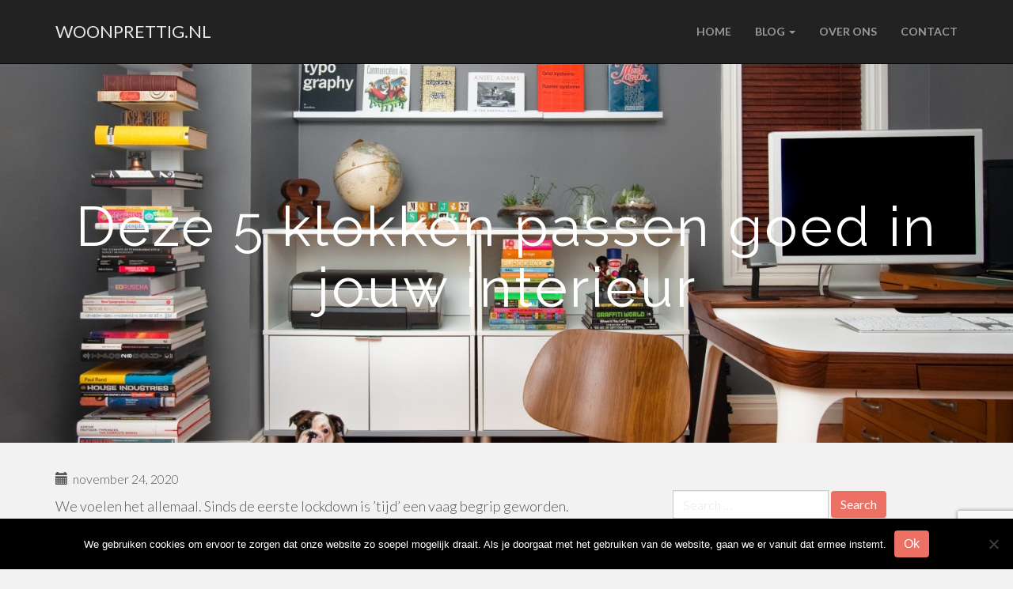

--- FILE ---
content_type: text/html; charset=UTF-8
request_url: https://www.woonprettig.nl/deze-5-klokken-passen-goed-in-jouw-interieur/
body_size: 10348
content:
<!DOCTYPE html><html dir="ltr" lang="nl-NL"><head><meta charset="UTF-8"><meta name="viewport" content="width=device-width, initial-scale=1"><link rel="profile" href="https://gmpg.org/xfn/11"><link rel="pingback" href="https://www.woonprettig.nl/xmlrpc.php"><link media="all" href="https://www.woonprettig.nl/wp-content/cache/autoptimize/css/autoptimize_9439e585c0aabe4b7b58b23d9200728e.css" rel="stylesheet"><title>Deze 5 klokken passen zo binnen jouw interieur | woonprettig.nl</title><meta name="description" content="Op zoek naar ideeën en inspiratie voor een leuke nieuwe klok in je interieur? In deze blog geven we je 5 voorbeelden die zo in jouw huis passen!" /><meta name="robots" content="max-image-preview:large" /><meta name="author" content="Mirna"/><link rel="canonical" href="https://www.woonprettig.nl/deze-5-klokken-passen-goed-in-jouw-interieur/" /><meta name="generator" content="All in One SEO (AIOSEO) 4.8.7" /> <script type="application/ld+json" class="aioseo-schema">{"@context":"https:\/\/schema.org","@graph":[{"@type":"Article","@id":"https:\/\/www.woonprettig.nl\/deze-5-klokken-passen-goed-in-jouw-interieur\/#article","name":"Deze 5 klokken passen zo binnen jouw interieur | woonprettig.nl","headline":"Deze 5 klokken passen goed in jouw interieur","author":{"@id":"https:\/\/www.woonprettig.nl\/author\/admin\/#author"},"publisher":{"@id":"https:\/\/www.woonprettig.nl\/#organization"},"datePublished":"2020-11-24T13:42:10+00:00","dateModified":"2020-11-24T13:53:51+00:00","inLanguage":"nl-NL","mainEntityOfPage":{"@id":"https:\/\/www.woonprettig.nl\/deze-5-klokken-passen-goed-in-jouw-interieur\/#webpage"},"isPartOf":{"@id":"https:\/\/www.woonprettig.nl\/deze-5-klokken-passen-goed-in-jouw-interieur\/#webpage"},"articleSection":"Woning"},{"@type":"BreadcrumbList","@id":"https:\/\/www.woonprettig.nl\/deze-5-klokken-passen-goed-in-jouw-interieur\/#breadcrumblist","itemListElement":[{"@type":"ListItem","@id":"https:\/\/www.woonprettig.nl#listItem","position":1,"name":"Home","item":"https:\/\/www.woonprettig.nl","nextItem":{"@type":"ListItem","@id":"https:\/\/www.woonprettig.nl\/category\/woning\/#listItem","name":"Woning"}},{"@type":"ListItem","@id":"https:\/\/www.woonprettig.nl\/category\/woning\/#listItem","position":2,"name":"Woning","item":"https:\/\/www.woonprettig.nl\/category\/woning\/","nextItem":{"@type":"ListItem","@id":"https:\/\/www.woonprettig.nl\/deze-5-klokken-passen-goed-in-jouw-interieur\/#listItem","name":"Deze 5 klokken passen goed in jouw interieur"},"previousItem":{"@type":"ListItem","@id":"https:\/\/www.woonprettig.nl#listItem","name":"Home"}},{"@type":"ListItem","@id":"https:\/\/www.woonprettig.nl\/deze-5-klokken-passen-goed-in-jouw-interieur\/#listItem","position":3,"name":"Deze 5 klokken passen goed in jouw interieur","previousItem":{"@type":"ListItem","@id":"https:\/\/www.woonprettig.nl\/category\/woning\/#listItem","name":"Woning"}}]},{"@type":"Organization","@id":"https:\/\/www.woonprettig.nl\/#organization","name":"woonprettig.nl","description":"Sfeervol wonen","url":"https:\/\/www.woonprettig.nl\/"},{"@type":"Person","@id":"https:\/\/www.woonprettig.nl\/author\/admin\/#author","url":"https:\/\/www.woonprettig.nl\/author\/admin\/","name":"Mirna","image":{"@type":"ImageObject","@id":"https:\/\/www.woonprettig.nl\/deze-5-klokken-passen-goed-in-jouw-interieur\/#authorImage","url":"https:\/\/www.woonprettig.nl\/wp-content\/uploads\/2018\/04\/guitar-944262_1920-e1524734873680-150x150.jpg","width":96,"height":96,"caption":"Mirna"}},{"@type":"WebPage","@id":"https:\/\/www.woonprettig.nl\/deze-5-klokken-passen-goed-in-jouw-interieur\/#webpage","url":"https:\/\/www.woonprettig.nl\/deze-5-klokken-passen-goed-in-jouw-interieur\/","name":"Deze 5 klokken passen zo binnen jouw interieur | woonprettig.nl","description":"Op zoek naar idee\u00ebn en inspiratie voor een leuke nieuwe klok in je interieur? In deze blog geven we je 5 voorbeelden die zo in jouw huis passen!","inLanguage":"nl-NL","isPartOf":{"@id":"https:\/\/www.woonprettig.nl\/#website"},"breadcrumb":{"@id":"https:\/\/www.woonprettig.nl\/deze-5-klokken-passen-goed-in-jouw-interieur\/#breadcrumblist"},"author":{"@id":"https:\/\/www.woonprettig.nl\/author\/admin\/#author"},"creator":{"@id":"https:\/\/www.woonprettig.nl\/author\/admin\/#author"},"datePublished":"2020-11-24T13:42:10+00:00","dateModified":"2020-11-24T13:53:51+00:00"},{"@type":"WebSite","@id":"https:\/\/www.woonprettig.nl\/#website","url":"https:\/\/www.woonprettig.nl\/","name":"woonprettig.nl","description":"Sfeervol wonen","inLanguage":"nl-NL","publisher":{"@id":"https:\/\/www.woonprettig.nl\/#organization"}}]}</script> <link rel='dns-prefetch' href='//fonts.googleapis.com' /><link rel="alternate" type="application/rss+xml" title="woonprettig.nl &raquo; feed" href="https://www.woonprettig.nl/feed/" /><link rel="alternate" type="application/rss+xml" title="woonprettig.nl &raquo; reacties feed" href="https://www.woonprettig.nl/comments/feed/" /> <script type="text/javascript">window._wpemojiSettings = {"baseUrl":"https:\/\/s.w.org\/images\/core\/emoji\/16.0.1\/72x72\/","ext":".png","svgUrl":"https:\/\/s.w.org\/images\/core\/emoji\/16.0.1\/svg\/","svgExt":".svg","source":{"concatemoji":"https:\/\/www.woonprettig.nl\/wp-includes\/js\/wp-emoji-release.min.js?ver=6.8.3"}};
/*! This file is auto-generated */
!function(s,n){var o,i,e;function c(e){try{var t={supportTests:e,timestamp:(new Date).valueOf()};sessionStorage.setItem(o,JSON.stringify(t))}catch(e){}}function p(e,t,n){e.clearRect(0,0,e.canvas.width,e.canvas.height),e.fillText(t,0,0);var t=new Uint32Array(e.getImageData(0,0,e.canvas.width,e.canvas.height).data),a=(e.clearRect(0,0,e.canvas.width,e.canvas.height),e.fillText(n,0,0),new Uint32Array(e.getImageData(0,0,e.canvas.width,e.canvas.height).data));return t.every(function(e,t){return e===a[t]})}function u(e,t){e.clearRect(0,0,e.canvas.width,e.canvas.height),e.fillText(t,0,0);for(var n=e.getImageData(16,16,1,1),a=0;a<n.data.length;a++)if(0!==n.data[a])return!1;return!0}function f(e,t,n,a){switch(t){case"flag":return n(e,"\ud83c\udff3\ufe0f\u200d\u26a7\ufe0f","\ud83c\udff3\ufe0f\u200b\u26a7\ufe0f")?!1:!n(e,"\ud83c\udde8\ud83c\uddf6","\ud83c\udde8\u200b\ud83c\uddf6")&&!n(e,"\ud83c\udff4\udb40\udc67\udb40\udc62\udb40\udc65\udb40\udc6e\udb40\udc67\udb40\udc7f","\ud83c\udff4\u200b\udb40\udc67\u200b\udb40\udc62\u200b\udb40\udc65\u200b\udb40\udc6e\u200b\udb40\udc67\u200b\udb40\udc7f");case"emoji":return!a(e,"\ud83e\udedf")}return!1}function g(e,t,n,a){var r="undefined"!=typeof WorkerGlobalScope&&self instanceof WorkerGlobalScope?new OffscreenCanvas(300,150):s.createElement("canvas"),o=r.getContext("2d",{willReadFrequently:!0}),i=(o.textBaseline="top",o.font="600 32px Arial",{});return e.forEach(function(e){i[e]=t(o,e,n,a)}),i}function t(e){var t=s.createElement("script");t.src=e,t.defer=!0,s.head.appendChild(t)}"undefined"!=typeof Promise&&(o="wpEmojiSettingsSupports",i=["flag","emoji"],n.supports={everything:!0,everythingExceptFlag:!0},e=new Promise(function(e){s.addEventListener("DOMContentLoaded",e,{once:!0})}),new Promise(function(t){var n=function(){try{var e=JSON.parse(sessionStorage.getItem(o));if("object"==typeof e&&"number"==typeof e.timestamp&&(new Date).valueOf()<e.timestamp+604800&&"object"==typeof e.supportTests)return e.supportTests}catch(e){}return null}();if(!n){if("undefined"!=typeof Worker&&"undefined"!=typeof OffscreenCanvas&&"undefined"!=typeof URL&&URL.createObjectURL&&"undefined"!=typeof Blob)try{var e="postMessage("+g.toString()+"("+[JSON.stringify(i),f.toString(),p.toString(),u.toString()].join(",")+"));",a=new Blob([e],{type:"text/javascript"}),r=new Worker(URL.createObjectURL(a),{name:"wpTestEmojiSupports"});return void(r.onmessage=function(e){c(n=e.data),r.terminate(),t(n)})}catch(e){}c(n=g(i,f,p,u))}t(n)}).then(function(e){for(var t in e)n.supports[t]=e[t],n.supports.everything=n.supports.everything&&n.supports[t],"flag"!==t&&(n.supports.everythingExceptFlag=n.supports.everythingExceptFlag&&n.supports[t]);n.supports.everythingExceptFlag=n.supports.everythingExceptFlag&&!n.supports.flag,n.DOMReady=!1,n.readyCallback=function(){n.DOMReady=!0}}).then(function(){return e}).then(function(){var e;n.supports.everything||(n.readyCallback(),(e=n.source||{}).concatemoji?t(e.concatemoji):e.wpemoji&&e.twemoji&&(t(e.twemoji),t(e.wpemoji)))}))}((window,document),window._wpemojiSettings);</script> <link rel='stylesheet' id='google_fonts-css' href='//fonts.googleapis.com/css?family=Lato:300,400,700|Raleway:400,300,700' type='text/css' media='all' /> <script type="text/javascript" id="cookie-notice-front-js-before">var cnArgs = {"ajaxUrl":"https:\/\/www.woonprettig.nl\/wp-admin\/admin-ajax.php","nonce":"6178278e04","hideEffect":"fade","position":"bottom","onScroll":false,"onScrollOffset":100,"onClick":false,"cookieName":"cookie_notice_accepted","cookieTime":2592000,"cookieTimeRejected":2592000,"globalCookie":false,"redirection":false,"cache":false,"revokeCookies":false,"revokeCookiesOpt":"automatic"};</script> <script type="text/javascript" src="https://www.woonprettig.nl/wp-content/plugins/cookie-notice/js/front.min.js?ver=2.5.7" id="cookie-notice-front-js"></script> <script type="text/javascript" src="https://www.woonprettig.nl/wp-includes/js/jquery/jquery.min.js?ver=3.7.1" id="jquery-core-js"></script> <script type="text/javascript" src="https://www.woonprettig.nl/wp-includes/js/jquery/jquery-migrate.min.js?ver=3.4.1" id="jquery-migrate-js"></script> <script type="text/javascript" src="https://www.woonprettig.nl/wp-content/plugins/wp-user-avatar/assets/flatpickr/flatpickr.min.js?ver=4.16.6" id="ppress-flatpickr-js"></script> <script type="text/javascript" src="https://www.woonprettig.nl/wp-content/plugins/wp-user-avatar/assets/select2/select2.min.js?ver=4.16.6" id="ppress-select2-js"></script> <link rel="https://api.w.org/" href="https://www.woonprettig.nl/wp-json/" /><link rel="alternate" title="JSON" type="application/json" href="https://www.woonprettig.nl/wp-json/wp/v2/posts/11712" /><link rel="EditURI" type="application/rsd+xml" title="RSD" href="https://www.woonprettig.nl/xmlrpc.php?rsd" /><meta name="generator" content="WordPress 6.8.3" /><link rel='shortlink' href='https://www.woonprettig.nl/?p=11712' /><link rel="alternate" title="oEmbed (JSON)" type="application/json+oembed" href="https://www.woonprettig.nl/wp-json/oembed/1.0/embed?url=https%3A%2F%2Fwww.woonprettig.nl%2Fdeze-5-klokken-passen-goed-in-jouw-interieur%2F" /><link rel="alternate" title="oEmbed (XML)" type="text/xml+oembed" href="https://www.woonprettig.nl/wp-json/oembed/1.0/embed?url=https%3A%2F%2Fwww.woonprettig.nl%2Fdeze-5-klokken-passen-goed-in-jouw-interieur%2F&#038;format=xml" /> <script type="text/javascript">var _gaq = _gaq || [];
   _gaq.push(['_setAccount', 'UA-118294518-1']);
   _gaq.push(['_trackPageview']);
   (function() {
   var ga = document.createElement('script'); ga.type = 'text/javascript'; ga.async = true;
   ga.src = ('https:' == document.location.protocol ? 'https://ssl' : 'http://www') + '.google-analytics.com/ga.js';
   var s = document.getElementsByTagName('script')[0]; s.parentNode.insertBefore(ga, s);
   })();</script> </head><body data-rsssl=1 class="wp-singular post-template-default single single-post postid-11712 single-format-standard wp-theme-flat-bootstrap wp-child-theme-spot cookies-not-set has-header-image"><div id="page" class="hfeed site"><header id="masthead" class="site-header" role="banner"><nav id="site-navigation" class="main-navigation" role="navigation"><h2 class="menu-toggle screen-reader-text sr-only ">Primary Menu</h2><div class="skip-link"><a class="screen-reader-text sr-only" href="#content">Skip to content</a></div><div class="navbar navbar-inverse navbar-fixed-top"><div class="container"><div class="navbar-header"><button type="button" class="navbar-toggle" data-toggle="collapse" data-target=".navbar-collapse"><span class="icon-bar"></span><span class="icon-bar"></span><span class="icon-bar"></span></button><a class="navbar-brand" href="https://www.woonprettig.nl/" rel="home">woonprettig.nl</a></div><div class="navbar-collapse collapse navbar-right"><div class="menu-header-container"><ul id="menu-header" class="nav navbar-nav"><li id="menu-item-69" class="menu-item menu-item-type-custom menu-item-object-custom menu-item-home menu-item-69"><a title="Home" href="https://www.woonprettig.nl/">Home</a></li><li id="menu-item-11460" class="menu-item menu-item-type-post_type menu-item-object-page current_page_parent menu-item-has-children menu-item-11460 dropdown"><a title="Blog" href="#" data-target="#" data-toggle="dropdown" class="dropdown-toggle">Blog <span class="caret"></span></a><ul role="menu" class=" dropdown-menu"><li id="menu-item-11465" class="menu-item menu-item-type-taxonomy menu-item-object-category menu-item-11465"><a title="Badkamer" href="https://www.woonprettig.nl/category/badkamer/">Badkamer</a></li><li id="menu-item-11461" class="menu-item menu-item-type-taxonomy menu-item-object-category menu-item-11461"><a title="Interieur" href="https://www.woonprettig.nl/category/interieur/">Interieur</a></li><li id="menu-item-11466" class="menu-item menu-item-type-taxonomy menu-item-object-category menu-item-11466"><a title="Onderhoud" href="https://www.woonprettig.nl/category/onderhoud/">Onderhoud</a></li><li id="menu-item-11468" class="menu-item menu-item-type-taxonomy menu-item-object-category menu-item-11468"><a title="Slaapkamer" href="https://www.woonprettig.nl/category/slaapkamer/">Slaapkamer</a></li><li id="menu-item-11464" class="menu-item menu-item-type-taxonomy menu-item-object-category menu-item-11464"><a title="Tuin" href="https://www.woonprettig.nl/category/tuin/">Tuin</a></li><li id="menu-item-11470" class="menu-item menu-item-type-taxonomy menu-item-object-category menu-item-11470"><a title="Verbouwen" href="https://www.woonprettig.nl/category/verbouwen/">Verbouwen</a></li><li id="menu-item-11469" class="menu-item menu-item-type-taxonomy menu-item-object-category menu-item-11469"><a title="Verhuizen" href="https://www.woonprettig.nl/category/verhuizen/">Verhuizen</a></li><li id="menu-item-11462" class="menu-item menu-item-type-taxonomy menu-item-object-category current-post-ancestor current-menu-parent current-post-parent menu-item-11462"><a title="Woning" href="https://www.woonprettig.nl/category/woning/">Woning</a></li><li id="menu-item-11467" class="menu-item menu-item-type-taxonomy menu-item-object-category menu-item-11467"><a title="Woonaccessoires" href="https://www.woonprettig.nl/category/woonaccessoires/">Woonaccessoires</a></li></ul></li><li id="menu-item-11305" class="menu-item menu-item-type-post_type menu-item-object-page menu-item-11305"><a title="Over ons" href="https://www.woonprettig.nl/over-ons/">Over ons</a></li><li id="menu-item-11382" class="menu-item menu-item-type-post_type menu-item-object-page menu-item-11382"><a title="Contact" href="https://www.woonprettig.nl/contact/">Contact</a></li></ul></div></div></div></nav></header><div id="content" class="site-content"><header class="content-header-image"><div class="section-image" style="background-image: url('https://www.woonprettig.nl/wp-content/uploads/2015/09/cropped-woonprettig.jpg')"><div class="section-image-overlay"><h1 class="header-image-title">Deze 5 klokken passen goed in jouw interieur</h1></div></div></header> <a id="pagetop"></a><div class="container"><div id="main-grid" class="row"><div id="primary" class="content-area col-md-8"><main id="main" class="site-main" role="main"><article id="post-11712" class="post-11712 post type-post status-publish format-standard hentry category-woning"><header class="entry-header"><div class="entry-meta"><p><span class="posted-on"><span class="glyphicon glyphicon-calendar"></span>&nbsp;
 november 24, 2020 </span></div></header><div id="xsbf-entry-content" class="entry-content"><p>We voelen het allemaal. Sinds de eerste lockdown is &#8217;tijd&#8217; een vaag begrip geworden.</p><p>De dagen, weken en zelfs maanden lopen door elkaar, zeker nu de weergoden ook nog eens beslisten dat de zomer in Maart valt, en de herfst in Augustus.</p><p>Dat leek ons het ideale moment om eens te kijken naar welke soorten klokken er mooi in jouw interieur passen. Want al is het misschien onduidelijk welke dag het is, je weet dan tenminste toch het uur.</p><h2>1. Digitale klok</h2><p>Meer dan dat kleine display op je microwave, Blu-ray speler of wekkerradio.</p><p>Toegegeven, deze klok is niet bijzonder origineel te noemen. Gelukkig wordt er vandaag de dag toch al wat meer moeite in het design gestoken. Je vindt tegenwoordig, zoals de foto hierboven illustreert, gladde ontwerpen die echt wel mooi staan in een strakker interieur.</p><p>Naast het design, waar uiteindelijk toch niet zo bijzonder veel mee mogelijk is, is vooral de functionaliteit van groot belang. Naast een klok, wekker en radio, is het tegenwoordig ook vaak een kalender, een weerstation en zelfs een gsm-oplader.</p><p>Vaak is er nu trouwens ook een projectiefunctie, maar dit lijkt ons eerder een onnodig snufje, tenzij je ervan houdt om &#8217;s morgens naar het plafond te staren, terwijl je de minuten aftelt tot je écht uit bed moet komen.</p><p>+ Heel wat functionaliteiten</p><p>+ Te lezen in één oogopslag</p><p>– Doet te veel denken aan &#8216;moeten opstaan&#8217;</p><p>– Oogt dikwijls wat saai</p><h2>2. Koekoeksklok</h2><p>Doe je lederhosen aan, drink een grote kroes bier in een berghut en wacht tot het uur slaat.</p><p>De koekoeksklok, een pendulumklok ontworpen in Zuid-West Duitsland, staat garant voor een authentieke toets in je interieur. Al zouden sommige mensen het woord authentiek misschien vervangen door kitscherig.</p><p>Ondanks die negatieve bijklank kan dit een leuke toevoeging zijn aan een interieur waar je veel hout vindt, of net als eyecatcher in een modern interieur.</p><p>Behalve de klassieke, ornamentele voorbeelden, zijn tegenwoordig ook de &#8216;novelty clocks&#8217; zeer populair. Zo zijn er voorbeelden met andere dieren, rare geluiden, of zelfs bekende personages. Het meest bekende voorbeeld hiervan is de Mr. Spock Cuckoo Clock, die voorkomt in een aflevering van The Big Bang Theory. Al blijkt ook uit die scene dat een koekoeksklok niet voor iedereen is.</p><p>+ Authentiek en ornamenteel</p><p>+ Grappig</p><p>– Kitsch</p><p>– Het nieuwe is er snel af. De vraag is of het leuk blijft.</p><h2>3. Astronomisch uurwerk</h2><p>Leg die Tarotkaarten en glazen bollen maar weg, hierop zie je alles.</p><p>Misschien een verrassende keuze, maar dit type klok verdient zeker een plaatsje in deze lijst. Deze apparaten zijn soms zo mooi gemaakt, dat het woord &#8216;klok&#8217; eigenlijk tekortschiet.</p><p>Als je even weg stapt van de negatieve, nogal zweverige connotatie, ontdek je algauw hoe vernuftig deze toestellen eigenlijk zijn.</p><p>Naast het uur, geven ze immers dingen weer als de stand van de zon, maan, andere planeten en sterrenbeelden. Soms vind je er zelfs tijdstippen van getijden, bepaalde (religieuze) feestdagen en zonsverduisteringen op terug.</p><p>+ Uniek</p><p>+ Pronkstuk / Conversation starter</p><p>– Nogal druk (door de hoeveelheid info)</p><p>– Prijzig</p><h2>4. Flipklok</h2><p>Hipsters aller landen, verenig u!</p><p>Net als de digitale, doet de flipklok bij de meeste mensen denken aan een wekker die veel te vroeg afgaat. Maar zoals je hierboven kan zien hoeft ze daartoe zeker niet meer beperkt te blijven.</p><p>Het design is simpel en minimalistisch, maar krijgt door het zichtbaar analoge element een heel leuke retro-feel.</p><p>Ideaal voor een modern interieur, of voor in een hippe kantooromgeving. Zo krijgt aftellen naar het einde van je werkdag toch dat tikkeltje extra.</p><p>Oké, dit type klok is niet voor iedereen. Sommige mensen geraken gewoon niet voorbij het wekkerradio-gevoel. En als we die legendarische scene uit Groundhog Day bekijken, moeten we toegeven dat ook Bill Murray waarschijnlijk tot die categorie mensen behoort.</p><p>Maar voor ons is deze klok een stijlicoon, en zeker een plaatsje in jouw interieur waard.</p><p>+ Hip</p><p>+ Stijlvol</p><p>– Past niet in elk interieur</p><p>– Alarmklok-gevoel</p><h2>5. Wandklok</h2><p>Meer dan gewoon het uur aan je muur</p><p>De populairste, best verkochte en meest diverse klok van dit lijstje, en daarom ook de onbetwiste nummer 1.</p><p>Ook al is er niet echt sprake van één soort <a href="https://www.klokkenshop.com/wandklokken/">wandklok</a> (je zou makkelijk enkele van de vorige klokken mee in deze categorie kunnen steken), achten we het toch belangrijk om ze apart te behandelen.</p><p>Loop een half uurtje rond in Ikea en je begrijpt waarom.</p><p>De meest voorkomende is uiteraard de ronde, middelgrote wandklok die we allemaal kennen. Deze hangt waarschijnlijk in meer dan de helft van onze woonkamers. Of dit er nu één is met Arabische, Romeinse, of zelfs géén cijfers, je kan er weinig verkeerd mee doen.</p><p>Wij zouden echter eerder een pleidooi houden voor de oversized wandklok. Zo zijn er online tientallen prachtige voorbeelden te vinden.</p><p>Naast de mooie ontwerpen, is het leuke ook dat je er meteen een volledige zijde van de kamer mee hebt aangekleed!</p><p>Spaar die foto&#8217;s en wandrekjes maar voor een andere muur, deze is al af.</p><p>+ Past in elk interieur</p><p>+ Ruime keuze aan types en materialen</p><p>– Veel voorkomend, het vergt wat zoekwerk om een originele versie te vinden</p><h2>Voor elk wat wils</h2><p>Of je nu voor iets aparts als de astronomische klok gaat, of eerder voor een beproefde optie zoals de middelgrote <a href="https://www.klokkenconcurrent.nl/klok/analoge-klok.html">analoge klok</a> voor aan de muur, er zit voor iedereen iets bij. Belangrijk is dat je rekening houdt met wat  jouw interieur moet vertellen.</p><p>Ben je voor een minimalistische insteek, geef dan gewoon die moderne digitale klok een plaatsje in de woonkamer. Wil je eerder duidelijk maken dat je een leuk maar contradictorisch kantje hebt, hang dan toch maar die foute koekoeksklok van je oma op.</p><p>Zo heb je een klok die elke dag een glimlach op je gezicht tovert. En dan maakt het niets meer uit dat je vergeten bent wélke dag het nu weer was.</p><div id="xsbf-after-content" class="after-content"></div><footer class="entry-meta"> <span class="cat-links"><span class="glyphicon glyphicon-tag"></span>&nbsp; <a href="https://www.woonprettig.nl/category/woning/" rel="category tag">Woning</a> </span></footer></div></article></main></div><div id="secondary" class="widget-area col-md-4" role="complementary"><aside id="search" class="widget widget_search"> <br /><form role="search" method="get" class="search-form form-inline" action="https://www.woonprettig.nl/"><div class="form-group"> <label> <span class="screen-reader-text sr-only">Search for:</span> <input type="search" class="search-field form-control" placeholder="Search &hellip;" value="" name="s"> </label> <input type="submit" class="search-submit btn btn-primary" value="Search"></div></form></aside><aside id="pages" class="widget widget_pages"><h2 class="widget-title">Site Content</h2><ul><li class="page_item page-item-11458 current_page_parent"><a href="https://www.woonprettig.nl/blog/">Blog</a></li><li class="page_item page-item-11380"><a href="https://www.woonprettig.nl/contact/">Contact</a></li><li class="page_item page-item-11400"><a href="https://www.woonprettig.nl/disclaimer/">Disclaimer</a></li><li class="page_item page-item-11080"><a href="https://www.woonprettig.nl/">Home</a></li><li class="page_item page-item-11298"><a href="https://www.woonprettig.nl/over-ons/">Over ons</a></li><li class="page_item page-item-11391"><a href="https://www.woonprettig.nl/privacy-statement/">Privacy statement</a></li></ul></aside><aside id="tag_cloud" class="widget widget_tag_cloud"><h2 class="widget-title">Categories</h2> <a href="https://www.woonprettig.nl/category/badkamer/" class="tag-cloud-link tag-link-10 tag-link-position-1" style="font-size: 16.150684931507pt;" aria-label="Badkamer (13 items)">Badkamer</a> <a href="https://www.woonprettig.nl/category/creative/" class="tag-cloud-link tag-link-17 tag-link-position-2" style="font-size: 8pt;" aria-label="Creative (1 item)">Creative</a> <a href="https://www.woonprettig.nl/category/design/" class="tag-cloud-link tag-link-18 tag-link-position-3" style="font-size: 10.876712328767pt;" aria-label="Design (3 items)">Design</a> <a href="https://www.woonprettig.nl/category/interieur/" class="tag-cloud-link tag-link-3 tag-link-position-4" style="font-size: 22pt;" aria-label="Interieur (56 items)">Interieur</a> <a href="https://www.woonprettig.nl/category/keuken/" class="tag-cloud-link tag-link-32 tag-link-position-5" style="font-size: 11.835616438356pt;" aria-label="Keuken (4 items)">Keuken</a> <a href="https://www.woonprettig.nl/category/led-verlichting/" class="tag-cloud-link tag-link-15 tag-link-position-6" style="font-size: 11.835616438356pt;" aria-label="Led verlichting (4 items)">Led verlichting</a> <a href="https://www.woonprettig.nl/category/onderhoud/" class="tag-cloud-link tag-link-7 tag-link-position-7" style="font-size: 14.232876712329pt;" aria-label="Onderhoud (8 items)">Onderhoud</a> <a href="https://www.woonprettig.nl/category/schilderen/" class="tag-cloud-link tag-link-16 tag-link-position-8" style="font-size: 10.876712328767pt;" aria-label="Schilderen (3 items)">Schilderen</a> <a href="https://www.woonprettig.nl/category/slaapkamer/" class="tag-cloud-link tag-link-13 tag-link-position-9" style="font-size: 13.753424657534pt;" aria-label="Slaapkamer (7 items)">Slaapkamer</a> <a href="https://www.woonprettig.nl/category/tuin/" class="tag-cloud-link tag-link-11 tag-link-position-10" style="font-size: 18.547945205479pt;" aria-label="Tuin (24 items)">Tuin</a> <a href="https://www.woonprettig.nl/category/uncategorized/" class="tag-cloud-link tag-link-1 tag-link-position-11" style="font-size: 14.232876712329pt;" aria-label="Uncategorized (8 items)">Uncategorized</a> <a href="https://www.woonprettig.nl/category/veilig-wonen/" class="tag-cloud-link tag-link-5 tag-link-position-12" style="font-size: 13.753424657534pt;" aria-label="Veilig wonen (7 items)">Veilig wonen</a> <a href="https://www.woonprettig.nl/category/verbouwen/" class="tag-cloud-link tag-link-9 tag-link-position-13" style="font-size: 14.712328767123pt;" aria-label="Verbouwen (9 items)">Verbouwen</a> <a href="https://www.woonprettig.nl/category/verhuizen/" class="tag-cloud-link tag-link-12 tag-link-position-14" style="font-size: 13.27397260274pt;" aria-label="Verhuizen (6 items)">Verhuizen</a> <a href="https://www.woonprettig.nl/category/woning/" class="tag-cloud-link tag-link-4 tag-link-position-15" style="font-size: 21.424657534247pt;" aria-label="Woning (49 items)">Woning</a> <a href="https://www.woonprettig.nl/category/woonaccessoires/" class="tag-cloud-link tag-link-6 tag-link-position-16" style="font-size: 15.095890410959pt;" aria-label="Woonaccessoires (10 items)">Woonaccessoires</a></aside></div></div></div></div><div id="sidebar-pagebottom" class="sidebar-pagebottom"><aside id="text-21" class="widget widget_text clearfix"><div class="container"><h2 class="widget-title">Wilt u samenwerken?</h2><div class="textwidget"><p>Wilt u samenwerken? Neem dan vrijblijvend contact met ons op.</p></div></div></aside></div><footer id="colophon" class="site-footer" role="contentinfo"><div class="sidebar-footer clearfix"><div class="container"><div class="row"><aside id="sample-text" class="widget col-sm-12 clearfix widget_text"><div class="textwidget"><center><a href="#"><span class="fa fa-twitter fa-2x fa-fw"></span></a> &nbsp;  &nbsp; <a href="#"><span class="fa fa-facebook fa-2x fa-fw"></span></a> &nbsp;  &nbsp; <a href="#"><span class="fa fa-google-plus fa-2x fa-fw"></span></a></center></div></aside></div></div></div><div class="after-footer"><div class="container"><div class="footer-nav-menu pull-left"><nav id="footer-navigation" class="secondary-navigation" role="navigation"><h1 class="menu-toggle sr-only">Footer Menu</h1><div class="sample-menu-footer-container"><ul id="sample-menu-footer" class="list-inline dividers"><li id="menu-item-sample-1" class="menu-item menu-item-type-custom menu-item-object-custom menu-item-sample-1"><a class="smoothscroll" title="Back to top of page" href="#page"><span class="fa fa-angle-up"></span> Top</a></li><li id="menu-item-sample-2" class="menu-item menu-item-type-post_type menu-item-object-page menu-item-sample-2"><a title="Home" href="https://www.woonprettig.nl">Home</a></li></ul></div></nav></div><div id="site-credits" class="site-credits pull-right"> <span class="credits-copyright">&copy; 2026 <a href="https://www.woonprettig.nl/" rel="home">woonprettig.nl</a>. </span><span class="credits-theme">Theme by <a href="http://xtremelysocial.com/wordpress/spot/" rel="profile" target="_blank">XtremelySocial</a>.</span></div></div></div></footer></div> <script type="speculationrules">{"prefetch":[{"source":"document","where":{"and":[{"href_matches":"\/*"},{"not":{"href_matches":["\/wp-*.php","\/wp-admin\/*","\/wp-content\/uploads\/*","\/wp-content\/*","\/wp-content\/plugins\/*","\/wp-content\/themes\/spot\/*","\/wp-content\/themes\/flat-bootstrap\/*","\/*\\?(.+)"]}},{"not":{"selector_matches":"a[rel~=\"nofollow\"]"}},{"not":{"selector_matches":".no-prefetch, .no-prefetch a"}}]},"eagerness":"conservative"}]}</script> <script type="text/javascript" src="https://www.woonprettig.nl/wp-includes/js/dist/hooks.min.js?ver=4d63a3d491d11ffd8ac6" id="wp-hooks-js"></script> <script type="text/javascript" src="https://www.woonprettig.nl/wp-includes/js/dist/i18n.min.js?ver=5e580eb46a90c2b997e6" id="wp-i18n-js"></script> <script type="text/javascript" id="wp-i18n-js-after">wp.i18n.setLocaleData( { 'text direction\u0004ltr': [ 'ltr' ] } );</script> <script type="text/javascript" src="https://www.woonprettig.nl/wp-content/plugins/contact-form-7/includes/swv/js/index.js?ver=6.1.2" id="swv-js"></script> <script type="text/javascript" id="contact-form-7-js-translations">( function( domain, translations ) {
	var localeData = translations.locale_data[ domain ] || translations.locale_data.messages;
	localeData[""].domain = domain;
	wp.i18n.setLocaleData( localeData, domain );
} )( "contact-form-7", {"translation-revision-date":"2025-09-30 06:28:05+0000","generator":"GlotPress\/4.0.1","domain":"messages","locale_data":{"messages":{"":{"domain":"messages","plural-forms":"nplurals=2; plural=n != 1;","lang":"nl"},"This contact form is placed in the wrong place.":["Dit contactformulier staat op de verkeerde plek."],"Error:":["Fout:"]}},"comment":{"reference":"includes\/js\/index.js"}} );</script> <script type="text/javascript" id="contact-form-7-js-before">var wpcf7 = {
    "api": {
        "root": "https:\/\/www.woonprettig.nl\/wp-json\/",
        "namespace": "contact-form-7\/v1"
    }
};</script> <script type="text/javascript" src="https://www.woonprettig.nl/wp-content/plugins/contact-form-7/includes/js/index.js?ver=6.1.2" id="contact-form-7-js"></script> <script type="text/javascript" id="ppress-frontend-script-js-extra">var pp_ajax_form = {"ajaxurl":"https:\/\/www.woonprettig.nl\/wp-admin\/admin-ajax.php","confirm_delete":"Weet je het zeker?","deleting_text":"Verwijderen...","deleting_error":"Er is een fout opgetreden. Probeer het opnieuw.","nonce":"8ea149ae3d","disable_ajax_form":"false","is_checkout":"0","is_checkout_tax_enabled":"0","is_checkout_autoscroll_enabled":"true"};</script> <script type="text/javascript" src="https://www.woonprettig.nl/wp-content/plugins/wp-user-avatar/assets/js/frontend.min.js?ver=4.16.6" id="ppress-frontend-script-js"></script> <script type="text/javascript" src="https://www.woonprettig.nl/wp-content/themes/flat-bootstrap/bootstrap/js/bootstrap.min.js?ver=3.3.6" id="bootstrap-js"></script> <script type="text/javascript" src="https://www.woonprettig.nl/wp-content/themes/flat-bootstrap/js/theme.js?ver=20160303" id="theme-js"></script> <script type="text/javascript" src="https://www.google.com/recaptcha/api.js?render=6LdKqzsaAAAAAOCfctgB95bRqje8MF6--bHbCi8q&amp;ver=3.0" id="google-recaptcha-js"></script> <script type="text/javascript" src="https://www.woonprettig.nl/wp-includes/js/dist/vendor/wp-polyfill.min.js?ver=3.15.0" id="wp-polyfill-js"></script> <script type="text/javascript" id="wpcf7-recaptcha-js-before">var wpcf7_recaptcha = {
    "sitekey": "6LdKqzsaAAAAAOCfctgB95bRqje8MF6--bHbCi8q",
    "actions": {
        "homepage": "homepage",
        "contactform": "contactform"
    }
};</script> <script type="text/javascript" src="https://www.woonprettig.nl/wp-content/plugins/contact-form-7/modules/recaptcha/index.js?ver=6.1.2" id="wpcf7-recaptcha-js"></script> <div id="cookie-notice" role="dialog" class="cookie-notice-hidden cookie-revoke-hidden cn-position-bottom" aria-label="Cookie Notice" style="background-color: rgba(0,0,0,1);"><div class="cookie-notice-container" style="color: #fff"><span id="cn-notice-text" class="cn-text-container">We gebruiken cookies om ervoor te zorgen dat onze website zo soepel mogelijk draait. Als je doorgaat met het gebruiken van de website, gaan we er vanuit dat ermee instemt.</span><span id="cn-notice-buttons" class="cn-buttons-container"><button id="cn-accept-cookie" data-cookie-set="accept" class="cn-set-cookie cn-button cn-button-custom button" aria-label="Ok">Ok</button></span><span id="cn-close-notice" data-cookie-set="accept" class="cn-close-icon" title="Nee"></span></div></div></body></html>

--- FILE ---
content_type: text/html; charset=utf-8
request_url: https://www.google.com/recaptcha/api2/anchor?ar=1&k=6LdKqzsaAAAAAOCfctgB95bRqje8MF6--bHbCi8q&co=aHR0cHM6Ly93d3cud29vbnByZXR0aWcubmw6NDQz&hl=en&v=N67nZn4AqZkNcbeMu4prBgzg&size=invisible&anchor-ms=20000&execute-ms=30000&cb=ill59hxxlu58
body_size: 48454
content:
<!DOCTYPE HTML><html dir="ltr" lang="en"><head><meta http-equiv="Content-Type" content="text/html; charset=UTF-8">
<meta http-equiv="X-UA-Compatible" content="IE=edge">
<title>reCAPTCHA</title>
<style type="text/css">
/* cyrillic-ext */
@font-face {
  font-family: 'Roboto';
  font-style: normal;
  font-weight: 400;
  font-stretch: 100%;
  src: url(//fonts.gstatic.com/s/roboto/v48/KFO7CnqEu92Fr1ME7kSn66aGLdTylUAMa3GUBHMdazTgWw.woff2) format('woff2');
  unicode-range: U+0460-052F, U+1C80-1C8A, U+20B4, U+2DE0-2DFF, U+A640-A69F, U+FE2E-FE2F;
}
/* cyrillic */
@font-face {
  font-family: 'Roboto';
  font-style: normal;
  font-weight: 400;
  font-stretch: 100%;
  src: url(//fonts.gstatic.com/s/roboto/v48/KFO7CnqEu92Fr1ME7kSn66aGLdTylUAMa3iUBHMdazTgWw.woff2) format('woff2');
  unicode-range: U+0301, U+0400-045F, U+0490-0491, U+04B0-04B1, U+2116;
}
/* greek-ext */
@font-face {
  font-family: 'Roboto';
  font-style: normal;
  font-weight: 400;
  font-stretch: 100%;
  src: url(//fonts.gstatic.com/s/roboto/v48/KFO7CnqEu92Fr1ME7kSn66aGLdTylUAMa3CUBHMdazTgWw.woff2) format('woff2');
  unicode-range: U+1F00-1FFF;
}
/* greek */
@font-face {
  font-family: 'Roboto';
  font-style: normal;
  font-weight: 400;
  font-stretch: 100%;
  src: url(//fonts.gstatic.com/s/roboto/v48/KFO7CnqEu92Fr1ME7kSn66aGLdTylUAMa3-UBHMdazTgWw.woff2) format('woff2');
  unicode-range: U+0370-0377, U+037A-037F, U+0384-038A, U+038C, U+038E-03A1, U+03A3-03FF;
}
/* math */
@font-face {
  font-family: 'Roboto';
  font-style: normal;
  font-weight: 400;
  font-stretch: 100%;
  src: url(//fonts.gstatic.com/s/roboto/v48/KFO7CnqEu92Fr1ME7kSn66aGLdTylUAMawCUBHMdazTgWw.woff2) format('woff2');
  unicode-range: U+0302-0303, U+0305, U+0307-0308, U+0310, U+0312, U+0315, U+031A, U+0326-0327, U+032C, U+032F-0330, U+0332-0333, U+0338, U+033A, U+0346, U+034D, U+0391-03A1, U+03A3-03A9, U+03B1-03C9, U+03D1, U+03D5-03D6, U+03F0-03F1, U+03F4-03F5, U+2016-2017, U+2034-2038, U+203C, U+2040, U+2043, U+2047, U+2050, U+2057, U+205F, U+2070-2071, U+2074-208E, U+2090-209C, U+20D0-20DC, U+20E1, U+20E5-20EF, U+2100-2112, U+2114-2115, U+2117-2121, U+2123-214F, U+2190, U+2192, U+2194-21AE, U+21B0-21E5, U+21F1-21F2, U+21F4-2211, U+2213-2214, U+2216-22FF, U+2308-230B, U+2310, U+2319, U+231C-2321, U+2336-237A, U+237C, U+2395, U+239B-23B7, U+23D0, U+23DC-23E1, U+2474-2475, U+25AF, U+25B3, U+25B7, U+25BD, U+25C1, U+25CA, U+25CC, U+25FB, U+266D-266F, U+27C0-27FF, U+2900-2AFF, U+2B0E-2B11, U+2B30-2B4C, U+2BFE, U+3030, U+FF5B, U+FF5D, U+1D400-1D7FF, U+1EE00-1EEFF;
}
/* symbols */
@font-face {
  font-family: 'Roboto';
  font-style: normal;
  font-weight: 400;
  font-stretch: 100%;
  src: url(//fonts.gstatic.com/s/roboto/v48/KFO7CnqEu92Fr1ME7kSn66aGLdTylUAMaxKUBHMdazTgWw.woff2) format('woff2');
  unicode-range: U+0001-000C, U+000E-001F, U+007F-009F, U+20DD-20E0, U+20E2-20E4, U+2150-218F, U+2190, U+2192, U+2194-2199, U+21AF, U+21E6-21F0, U+21F3, U+2218-2219, U+2299, U+22C4-22C6, U+2300-243F, U+2440-244A, U+2460-24FF, U+25A0-27BF, U+2800-28FF, U+2921-2922, U+2981, U+29BF, U+29EB, U+2B00-2BFF, U+4DC0-4DFF, U+FFF9-FFFB, U+10140-1018E, U+10190-1019C, U+101A0, U+101D0-101FD, U+102E0-102FB, U+10E60-10E7E, U+1D2C0-1D2D3, U+1D2E0-1D37F, U+1F000-1F0FF, U+1F100-1F1AD, U+1F1E6-1F1FF, U+1F30D-1F30F, U+1F315, U+1F31C, U+1F31E, U+1F320-1F32C, U+1F336, U+1F378, U+1F37D, U+1F382, U+1F393-1F39F, U+1F3A7-1F3A8, U+1F3AC-1F3AF, U+1F3C2, U+1F3C4-1F3C6, U+1F3CA-1F3CE, U+1F3D4-1F3E0, U+1F3ED, U+1F3F1-1F3F3, U+1F3F5-1F3F7, U+1F408, U+1F415, U+1F41F, U+1F426, U+1F43F, U+1F441-1F442, U+1F444, U+1F446-1F449, U+1F44C-1F44E, U+1F453, U+1F46A, U+1F47D, U+1F4A3, U+1F4B0, U+1F4B3, U+1F4B9, U+1F4BB, U+1F4BF, U+1F4C8-1F4CB, U+1F4D6, U+1F4DA, U+1F4DF, U+1F4E3-1F4E6, U+1F4EA-1F4ED, U+1F4F7, U+1F4F9-1F4FB, U+1F4FD-1F4FE, U+1F503, U+1F507-1F50B, U+1F50D, U+1F512-1F513, U+1F53E-1F54A, U+1F54F-1F5FA, U+1F610, U+1F650-1F67F, U+1F687, U+1F68D, U+1F691, U+1F694, U+1F698, U+1F6AD, U+1F6B2, U+1F6B9-1F6BA, U+1F6BC, U+1F6C6-1F6CF, U+1F6D3-1F6D7, U+1F6E0-1F6EA, U+1F6F0-1F6F3, U+1F6F7-1F6FC, U+1F700-1F7FF, U+1F800-1F80B, U+1F810-1F847, U+1F850-1F859, U+1F860-1F887, U+1F890-1F8AD, U+1F8B0-1F8BB, U+1F8C0-1F8C1, U+1F900-1F90B, U+1F93B, U+1F946, U+1F984, U+1F996, U+1F9E9, U+1FA00-1FA6F, U+1FA70-1FA7C, U+1FA80-1FA89, U+1FA8F-1FAC6, U+1FACE-1FADC, U+1FADF-1FAE9, U+1FAF0-1FAF8, U+1FB00-1FBFF;
}
/* vietnamese */
@font-face {
  font-family: 'Roboto';
  font-style: normal;
  font-weight: 400;
  font-stretch: 100%;
  src: url(//fonts.gstatic.com/s/roboto/v48/KFO7CnqEu92Fr1ME7kSn66aGLdTylUAMa3OUBHMdazTgWw.woff2) format('woff2');
  unicode-range: U+0102-0103, U+0110-0111, U+0128-0129, U+0168-0169, U+01A0-01A1, U+01AF-01B0, U+0300-0301, U+0303-0304, U+0308-0309, U+0323, U+0329, U+1EA0-1EF9, U+20AB;
}
/* latin-ext */
@font-face {
  font-family: 'Roboto';
  font-style: normal;
  font-weight: 400;
  font-stretch: 100%;
  src: url(//fonts.gstatic.com/s/roboto/v48/KFO7CnqEu92Fr1ME7kSn66aGLdTylUAMa3KUBHMdazTgWw.woff2) format('woff2');
  unicode-range: U+0100-02BA, U+02BD-02C5, U+02C7-02CC, U+02CE-02D7, U+02DD-02FF, U+0304, U+0308, U+0329, U+1D00-1DBF, U+1E00-1E9F, U+1EF2-1EFF, U+2020, U+20A0-20AB, U+20AD-20C0, U+2113, U+2C60-2C7F, U+A720-A7FF;
}
/* latin */
@font-face {
  font-family: 'Roboto';
  font-style: normal;
  font-weight: 400;
  font-stretch: 100%;
  src: url(//fonts.gstatic.com/s/roboto/v48/KFO7CnqEu92Fr1ME7kSn66aGLdTylUAMa3yUBHMdazQ.woff2) format('woff2');
  unicode-range: U+0000-00FF, U+0131, U+0152-0153, U+02BB-02BC, U+02C6, U+02DA, U+02DC, U+0304, U+0308, U+0329, U+2000-206F, U+20AC, U+2122, U+2191, U+2193, U+2212, U+2215, U+FEFF, U+FFFD;
}
/* cyrillic-ext */
@font-face {
  font-family: 'Roboto';
  font-style: normal;
  font-weight: 500;
  font-stretch: 100%;
  src: url(//fonts.gstatic.com/s/roboto/v48/KFO7CnqEu92Fr1ME7kSn66aGLdTylUAMa3GUBHMdazTgWw.woff2) format('woff2');
  unicode-range: U+0460-052F, U+1C80-1C8A, U+20B4, U+2DE0-2DFF, U+A640-A69F, U+FE2E-FE2F;
}
/* cyrillic */
@font-face {
  font-family: 'Roboto';
  font-style: normal;
  font-weight: 500;
  font-stretch: 100%;
  src: url(//fonts.gstatic.com/s/roboto/v48/KFO7CnqEu92Fr1ME7kSn66aGLdTylUAMa3iUBHMdazTgWw.woff2) format('woff2');
  unicode-range: U+0301, U+0400-045F, U+0490-0491, U+04B0-04B1, U+2116;
}
/* greek-ext */
@font-face {
  font-family: 'Roboto';
  font-style: normal;
  font-weight: 500;
  font-stretch: 100%;
  src: url(//fonts.gstatic.com/s/roboto/v48/KFO7CnqEu92Fr1ME7kSn66aGLdTylUAMa3CUBHMdazTgWw.woff2) format('woff2');
  unicode-range: U+1F00-1FFF;
}
/* greek */
@font-face {
  font-family: 'Roboto';
  font-style: normal;
  font-weight: 500;
  font-stretch: 100%;
  src: url(//fonts.gstatic.com/s/roboto/v48/KFO7CnqEu92Fr1ME7kSn66aGLdTylUAMa3-UBHMdazTgWw.woff2) format('woff2');
  unicode-range: U+0370-0377, U+037A-037F, U+0384-038A, U+038C, U+038E-03A1, U+03A3-03FF;
}
/* math */
@font-face {
  font-family: 'Roboto';
  font-style: normal;
  font-weight: 500;
  font-stretch: 100%;
  src: url(//fonts.gstatic.com/s/roboto/v48/KFO7CnqEu92Fr1ME7kSn66aGLdTylUAMawCUBHMdazTgWw.woff2) format('woff2');
  unicode-range: U+0302-0303, U+0305, U+0307-0308, U+0310, U+0312, U+0315, U+031A, U+0326-0327, U+032C, U+032F-0330, U+0332-0333, U+0338, U+033A, U+0346, U+034D, U+0391-03A1, U+03A3-03A9, U+03B1-03C9, U+03D1, U+03D5-03D6, U+03F0-03F1, U+03F4-03F5, U+2016-2017, U+2034-2038, U+203C, U+2040, U+2043, U+2047, U+2050, U+2057, U+205F, U+2070-2071, U+2074-208E, U+2090-209C, U+20D0-20DC, U+20E1, U+20E5-20EF, U+2100-2112, U+2114-2115, U+2117-2121, U+2123-214F, U+2190, U+2192, U+2194-21AE, U+21B0-21E5, U+21F1-21F2, U+21F4-2211, U+2213-2214, U+2216-22FF, U+2308-230B, U+2310, U+2319, U+231C-2321, U+2336-237A, U+237C, U+2395, U+239B-23B7, U+23D0, U+23DC-23E1, U+2474-2475, U+25AF, U+25B3, U+25B7, U+25BD, U+25C1, U+25CA, U+25CC, U+25FB, U+266D-266F, U+27C0-27FF, U+2900-2AFF, U+2B0E-2B11, U+2B30-2B4C, U+2BFE, U+3030, U+FF5B, U+FF5D, U+1D400-1D7FF, U+1EE00-1EEFF;
}
/* symbols */
@font-face {
  font-family: 'Roboto';
  font-style: normal;
  font-weight: 500;
  font-stretch: 100%;
  src: url(//fonts.gstatic.com/s/roboto/v48/KFO7CnqEu92Fr1ME7kSn66aGLdTylUAMaxKUBHMdazTgWw.woff2) format('woff2');
  unicode-range: U+0001-000C, U+000E-001F, U+007F-009F, U+20DD-20E0, U+20E2-20E4, U+2150-218F, U+2190, U+2192, U+2194-2199, U+21AF, U+21E6-21F0, U+21F3, U+2218-2219, U+2299, U+22C4-22C6, U+2300-243F, U+2440-244A, U+2460-24FF, U+25A0-27BF, U+2800-28FF, U+2921-2922, U+2981, U+29BF, U+29EB, U+2B00-2BFF, U+4DC0-4DFF, U+FFF9-FFFB, U+10140-1018E, U+10190-1019C, U+101A0, U+101D0-101FD, U+102E0-102FB, U+10E60-10E7E, U+1D2C0-1D2D3, U+1D2E0-1D37F, U+1F000-1F0FF, U+1F100-1F1AD, U+1F1E6-1F1FF, U+1F30D-1F30F, U+1F315, U+1F31C, U+1F31E, U+1F320-1F32C, U+1F336, U+1F378, U+1F37D, U+1F382, U+1F393-1F39F, U+1F3A7-1F3A8, U+1F3AC-1F3AF, U+1F3C2, U+1F3C4-1F3C6, U+1F3CA-1F3CE, U+1F3D4-1F3E0, U+1F3ED, U+1F3F1-1F3F3, U+1F3F5-1F3F7, U+1F408, U+1F415, U+1F41F, U+1F426, U+1F43F, U+1F441-1F442, U+1F444, U+1F446-1F449, U+1F44C-1F44E, U+1F453, U+1F46A, U+1F47D, U+1F4A3, U+1F4B0, U+1F4B3, U+1F4B9, U+1F4BB, U+1F4BF, U+1F4C8-1F4CB, U+1F4D6, U+1F4DA, U+1F4DF, U+1F4E3-1F4E6, U+1F4EA-1F4ED, U+1F4F7, U+1F4F9-1F4FB, U+1F4FD-1F4FE, U+1F503, U+1F507-1F50B, U+1F50D, U+1F512-1F513, U+1F53E-1F54A, U+1F54F-1F5FA, U+1F610, U+1F650-1F67F, U+1F687, U+1F68D, U+1F691, U+1F694, U+1F698, U+1F6AD, U+1F6B2, U+1F6B9-1F6BA, U+1F6BC, U+1F6C6-1F6CF, U+1F6D3-1F6D7, U+1F6E0-1F6EA, U+1F6F0-1F6F3, U+1F6F7-1F6FC, U+1F700-1F7FF, U+1F800-1F80B, U+1F810-1F847, U+1F850-1F859, U+1F860-1F887, U+1F890-1F8AD, U+1F8B0-1F8BB, U+1F8C0-1F8C1, U+1F900-1F90B, U+1F93B, U+1F946, U+1F984, U+1F996, U+1F9E9, U+1FA00-1FA6F, U+1FA70-1FA7C, U+1FA80-1FA89, U+1FA8F-1FAC6, U+1FACE-1FADC, U+1FADF-1FAE9, U+1FAF0-1FAF8, U+1FB00-1FBFF;
}
/* vietnamese */
@font-face {
  font-family: 'Roboto';
  font-style: normal;
  font-weight: 500;
  font-stretch: 100%;
  src: url(//fonts.gstatic.com/s/roboto/v48/KFO7CnqEu92Fr1ME7kSn66aGLdTylUAMa3OUBHMdazTgWw.woff2) format('woff2');
  unicode-range: U+0102-0103, U+0110-0111, U+0128-0129, U+0168-0169, U+01A0-01A1, U+01AF-01B0, U+0300-0301, U+0303-0304, U+0308-0309, U+0323, U+0329, U+1EA0-1EF9, U+20AB;
}
/* latin-ext */
@font-face {
  font-family: 'Roboto';
  font-style: normal;
  font-weight: 500;
  font-stretch: 100%;
  src: url(//fonts.gstatic.com/s/roboto/v48/KFO7CnqEu92Fr1ME7kSn66aGLdTylUAMa3KUBHMdazTgWw.woff2) format('woff2');
  unicode-range: U+0100-02BA, U+02BD-02C5, U+02C7-02CC, U+02CE-02D7, U+02DD-02FF, U+0304, U+0308, U+0329, U+1D00-1DBF, U+1E00-1E9F, U+1EF2-1EFF, U+2020, U+20A0-20AB, U+20AD-20C0, U+2113, U+2C60-2C7F, U+A720-A7FF;
}
/* latin */
@font-face {
  font-family: 'Roboto';
  font-style: normal;
  font-weight: 500;
  font-stretch: 100%;
  src: url(//fonts.gstatic.com/s/roboto/v48/KFO7CnqEu92Fr1ME7kSn66aGLdTylUAMa3yUBHMdazQ.woff2) format('woff2');
  unicode-range: U+0000-00FF, U+0131, U+0152-0153, U+02BB-02BC, U+02C6, U+02DA, U+02DC, U+0304, U+0308, U+0329, U+2000-206F, U+20AC, U+2122, U+2191, U+2193, U+2212, U+2215, U+FEFF, U+FFFD;
}
/* cyrillic-ext */
@font-face {
  font-family: 'Roboto';
  font-style: normal;
  font-weight: 900;
  font-stretch: 100%;
  src: url(//fonts.gstatic.com/s/roboto/v48/KFO7CnqEu92Fr1ME7kSn66aGLdTylUAMa3GUBHMdazTgWw.woff2) format('woff2');
  unicode-range: U+0460-052F, U+1C80-1C8A, U+20B4, U+2DE0-2DFF, U+A640-A69F, U+FE2E-FE2F;
}
/* cyrillic */
@font-face {
  font-family: 'Roboto';
  font-style: normal;
  font-weight: 900;
  font-stretch: 100%;
  src: url(//fonts.gstatic.com/s/roboto/v48/KFO7CnqEu92Fr1ME7kSn66aGLdTylUAMa3iUBHMdazTgWw.woff2) format('woff2');
  unicode-range: U+0301, U+0400-045F, U+0490-0491, U+04B0-04B1, U+2116;
}
/* greek-ext */
@font-face {
  font-family: 'Roboto';
  font-style: normal;
  font-weight: 900;
  font-stretch: 100%;
  src: url(//fonts.gstatic.com/s/roboto/v48/KFO7CnqEu92Fr1ME7kSn66aGLdTylUAMa3CUBHMdazTgWw.woff2) format('woff2');
  unicode-range: U+1F00-1FFF;
}
/* greek */
@font-face {
  font-family: 'Roboto';
  font-style: normal;
  font-weight: 900;
  font-stretch: 100%;
  src: url(//fonts.gstatic.com/s/roboto/v48/KFO7CnqEu92Fr1ME7kSn66aGLdTylUAMa3-UBHMdazTgWw.woff2) format('woff2');
  unicode-range: U+0370-0377, U+037A-037F, U+0384-038A, U+038C, U+038E-03A1, U+03A3-03FF;
}
/* math */
@font-face {
  font-family: 'Roboto';
  font-style: normal;
  font-weight: 900;
  font-stretch: 100%;
  src: url(//fonts.gstatic.com/s/roboto/v48/KFO7CnqEu92Fr1ME7kSn66aGLdTylUAMawCUBHMdazTgWw.woff2) format('woff2');
  unicode-range: U+0302-0303, U+0305, U+0307-0308, U+0310, U+0312, U+0315, U+031A, U+0326-0327, U+032C, U+032F-0330, U+0332-0333, U+0338, U+033A, U+0346, U+034D, U+0391-03A1, U+03A3-03A9, U+03B1-03C9, U+03D1, U+03D5-03D6, U+03F0-03F1, U+03F4-03F5, U+2016-2017, U+2034-2038, U+203C, U+2040, U+2043, U+2047, U+2050, U+2057, U+205F, U+2070-2071, U+2074-208E, U+2090-209C, U+20D0-20DC, U+20E1, U+20E5-20EF, U+2100-2112, U+2114-2115, U+2117-2121, U+2123-214F, U+2190, U+2192, U+2194-21AE, U+21B0-21E5, U+21F1-21F2, U+21F4-2211, U+2213-2214, U+2216-22FF, U+2308-230B, U+2310, U+2319, U+231C-2321, U+2336-237A, U+237C, U+2395, U+239B-23B7, U+23D0, U+23DC-23E1, U+2474-2475, U+25AF, U+25B3, U+25B7, U+25BD, U+25C1, U+25CA, U+25CC, U+25FB, U+266D-266F, U+27C0-27FF, U+2900-2AFF, U+2B0E-2B11, U+2B30-2B4C, U+2BFE, U+3030, U+FF5B, U+FF5D, U+1D400-1D7FF, U+1EE00-1EEFF;
}
/* symbols */
@font-face {
  font-family: 'Roboto';
  font-style: normal;
  font-weight: 900;
  font-stretch: 100%;
  src: url(//fonts.gstatic.com/s/roboto/v48/KFO7CnqEu92Fr1ME7kSn66aGLdTylUAMaxKUBHMdazTgWw.woff2) format('woff2');
  unicode-range: U+0001-000C, U+000E-001F, U+007F-009F, U+20DD-20E0, U+20E2-20E4, U+2150-218F, U+2190, U+2192, U+2194-2199, U+21AF, U+21E6-21F0, U+21F3, U+2218-2219, U+2299, U+22C4-22C6, U+2300-243F, U+2440-244A, U+2460-24FF, U+25A0-27BF, U+2800-28FF, U+2921-2922, U+2981, U+29BF, U+29EB, U+2B00-2BFF, U+4DC0-4DFF, U+FFF9-FFFB, U+10140-1018E, U+10190-1019C, U+101A0, U+101D0-101FD, U+102E0-102FB, U+10E60-10E7E, U+1D2C0-1D2D3, U+1D2E0-1D37F, U+1F000-1F0FF, U+1F100-1F1AD, U+1F1E6-1F1FF, U+1F30D-1F30F, U+1F315, U+1F31C, U+1F31E, U+1F320-1F32C, U+1F336, U+1F378, U+1F37D, U+1F382, U+1F393-1F39F, U+1F3A7-1F3A8, U+1F3AC-1F3AF, U+1F3C2, U+1F3C4-1F3C6, U+1F3CA-1F3CE, U+1F3D4-1F3E0, U+1F3ED, U+1F3F1-1F3F3, U+1F3F5-1F3F7, U+1F408, U+1F415, U+1F41F, U+1F426, U+1F43F, U+1F441-1F442, U+1F444, U+1F446-1F449, U+1F44C-1F44E, U+1F453, U+1F46A, U+1F47D, U+1F4A3, U+1F4B0, U+1F4B3, U+1F4B9, U+1F4BB, U+1F4BF, U+1F4C8-1F4CB, U+1F4D6, U+1F4DA, U+1F4DF, U+1F4E3-1F4E6, U+1F4EA-1F4ED, U+1F4F7, U+1F4F9-1F4FB, U+1F4FD-1F4FE, U+1F503, U+1F507-1F50B, U+1F50D, U+1F512-1F513, U+1F53E-1F54A, U+1F54F-1F5FA, U+1F610, U+1F650-1F67F, U+1F687, U+1F68D, U+1F691, U+1F694, U+1F698, U+1F6AD, U+1F6B2, U+1F6B9-1F6BA, U+1F6BC, U+1F6C6-1F6CF, U+1F6D3-1F6D7, U+1F6E0-1F6EA, U+1F6F0-1F6F3, U+1F6F7-1F6FC, U+1F700-1F7FF, U+1F800-1F80B, U+1F810-1F847, U+1F850-1F859, U+1F860-1F887, U+1F890-1F8AD, U+1F8B0-1F8BB, U+1F8C0-1F8C1, U+1F900-1F90B, U+1F93B, U+1F946, U+1F984, U+1F996, U+1F9E9, U+1FA00-1FA6F, U+1FA70-1FA7C, U+1FA80-1FA89, U+1FA8F-1FAC6, U+1FACE-1FADC, U+1FADF-1FAE9, U+1FAF0-1FAF8, U+1FB00-1FBFF;
}
/* vietnamese */
@font-face {
  font-family: 'Roboto';
  font-style: normal;
  font-weight: 900;
  font-stretch: 100%;
  src: url(//fonts.gstatic.com/s/roboto/v48/KFO7CnqEu92Fr1ME7kSn66aGLdTylUAMa3OUBHMdazTgWw.woff2) format('woff2');
  unicode-range: U+0102-0103, U+0110-0111, U+0128-0129, U+0168-0169, U+01A0-01A1, U+01AF-01B0, U+0300-0301, U+0303-0304, U+0308-0309, U+0323, U+0329, U+1EA0-1EF9, U+20AB;
}
/* latin-ext */
@font-face {
  font-family: 'Roboto';
  font-style: normal;
  font-weight: 900;
  font-stretch: 100%;
  src: url(//fonts.gstatic.com/s/roboto/v48/KFO7CnqEu92Fr1ME7kSn66aGLdTylUAMa3KUBHMdazTgWw.woff2) format('woff2');
  unicode-range: U+0100-02BA, U+02BD-02C5, U+02C7-02CC, U+02CE-02D7, U+02DD-02FF, U+0304, U+0308, U+0329, U+1D00-1DBF, U+1E00-1E9F, U+1EF2-1EFF, U+2020, U+20A0-20AB, U+20AD-20C0, U+2113, U+2C60-2C7F, U+A720-A7FF;
}
/* latin */
@font-face {
  font-family: 'Roboto';
  font-style: normal;
  font-weight: 900;
  font-stretch: 100%;
  src: url(//fonts.gstatic.com/s/roboto/v48/KFO7CnqEu92Fr1ME7kSn66aGLdTylUAMa3yUBHMdazQ.woff2) format('woff2');
  unicode-range: U+0000-00FF, U+0131, U+0152-0153, U+02BB-02BC, U+02C6, U+02DA, U+02DC, U+0304, U+0308, U+0329, U+2000-206F, U+20AC, U+2122, U+2191, U+2193, U+2212, U+2215, U+FEFF, U+FFFD;
}

</style>
<link rel="stylesheet" type="text/css" href="https://www.gstatic.com/recaptcha/releases/N67nZn4AqZkNcbeMu4prBgzg/styles__ltr.css">
<script nonce="S9BTRb1trCsCiRhMd-S7Zw" type="text/javascript">window['__recaptcha_api'] = 'https://www.google.com/recaptcha/api2/';</script>
<script type="text/javascript" src="https://www.gstatic.com/recaptcha/releases/N67nZn4AqZkNcbeMu4prBgzg/recaptcha__en.js" nonce="S9BTRb1trCsCiRhMd-S7Zw">
      
    </script></head>
<body><div id="rc-anchor-alert" class="rc-anchor-alert"></div>
<input type="hidden" id="recaptcha-token" value="[base64]">
<script type="text/javascript" nonce="S9BTRb1trCsCiRhMd-S7Zw">
      recaptcha.anchor.Main.init("[\x22ainput\x22,[\x22bgdata\x22,\x22\x22,\[base64]/[base64]/[base64]/[base64]/[base64]/UltsKytdPUU6KEU8MjA0OD9SW2wrK109RT4+NnwxOTI6KChFJjY0NTEyKT09NTUyOTYmJk0rMTxjLmxlbmd0aCYmKGMuY2hhckNvZGVBdChNKzEpJjY0NTEyKT09NTYzMjA/[base64]/[base64]/[base64]/[base64]/[base64]/[base64]/[base64]\x22,\[base64]\\u003d\\u003d\x22,\[base64]/AMOIwoscw7AKw5bDosOnwr0LwprDqsK3w71hw6vDp8Kvwp7CgsK9w6tTEV7DisOKIcORwqTDjHlRwrLDg1puw64Pw6EOMsK6w50Ow6x+w4DCqg5NwrLCmcOBZF3CuAkCEj8Uw75dHMK8UwcJw51Mw5/DqMO9J8K5esOhaSfDt8KqaQHCjcKuLnw4B8O0w6HDpzrDg0gpJ8KBTG3Ci8K+WgUIbMOWw6zDosOWD3V5worDuDPDgcKVwr7CtcOkw5wMwrjCphYdw55Nwohlw6kjeg7ClcKFwqkMwpVnF3scw64UD8OZw7/[base64]/DnlXCpyZOUEo4cGVPwqrDmsOAwr1FXMKUccKIw5/DgFHChsKwwpsdKcKJSGcsw6wLw74qDcOpKjc2w4YXF8O3WsOhehrCqlxSbsOyIzvDvhx/J8OLdMOwwopiPMOGfsOEccO/w4E7eh8TdwjCkmbCpRnCkkVMI1PDvcKcw6bDtcOhHE3CgwjCpcOow4TDnBzDtcOtw71UVyTCsHZEOGzCmcOUK0piwqTCpMKqeWdVYsKsY0TDmcKmbEXCrsK/w6NdKkhxKMOgBcOCDB1hG0nDnWPDgC49w67CisK5wptwYzbDlH10LMK7w7zCrTzDvHDCrsKWc8KawrEmAsKSfURjw5RXNsKUAjVcwp/Dh2ELeEN2w5LCpEY7wqUgw5UoTGo6ZsK/w5dIw6tXfsKAw7IkMMK2LMKacl7Ct8OTPUl6w5HCtcOVSB8sGBrDjMOHw6xNMDQew7owwrDCm8KmUcO5wrUDw73Dv2/Dv8K3wrDDjMOXYcOqbcOXw6nDgsKGZsKCasKtwrTDhAfCtlHCm3pjJTfDi8O0wp/DqxnCrsO8wo1EwrrCv3YiwobDkgUVfMKnW1LDhF7DtjPDumXDiMKow7t9WMKnasK7GMKVZMKYwrbCiMOOwo9cw7hewp1/VFrCm1/DnMOSPsOEw5sHwqfDhQvDs8KbG1FoZ8OCPcKqeEnClMOjaApeMMKmwrtuEhbDhHlww5o/fcK9Z2xyw6fCjHPDkMO2w4BzCcOZw7bCoV0Jwp5JTMO4QRTDhXPCh0chTFvCssKaw5bCjzYCfDwIJ8KTw6cwwr14w6zDo1I1OhjCqR/Ds8OMZCLDscONw6Yrw4oEwq0xwoJhc8KbaV9wc8OiwqLCrGscw6nCsMOpwqV1bMKXI8OCw583wrvDiiXCjsKww4HCo8OlwpBnw73DocKmSTdrw43Cp8Kzw7MpW8OCFHoVw646f0/Ds8OMw5cBbcOlbHkLw7jCuCx5fnBKHcOTwrTDnHZOw7hzTMKyIMKnwpjDg0bDkSXCkMOlcsOJSznCpcKWwpvCu0Uiw5dJw7ZbD8O1wpAYCD/CgWQaCRVsRsKtwqvCiwxOanY6wobCicKifsO6wo7Dh3/Dv3vChsOhwqQ7bTRyw4YgOcKAP8Oww4HDgGAYR8K0wqVPZ8OOwr/DgDrDj0vCqXEoUcOUw6cawp19wrxXTXXCn8OGbVQDP8K0VE0Iwq4hBVzCt8KAwokGUcO1wpYRwpXDp8Kdw6IPw5HCghLCrcOFwpEDw4LDsMKSwrp/wpMKdsKrF8KAOjBxwr3Dl8Oew5bDhnjDpzMNwr/Dh2EXFMOULFEdw6ktwqdXDSLDrEFKw4x3wpnCssK/[base64]/w4LDnzTDjMKwRQjDmzhBw5d9bcKiwrDDk8OlIcOcwq/CisKSLVDCpG/CsSnCmn7CsyIAw5haYsOTRsK8w6onfsKrwrvCuMKqw60JLQvDpMKdOkxfM8KIdsK+dAfCvDTCg8Opw5QvD2zCpg5IwoYSOMOtVmUqwpnDtMOOdMKywoTChxQGNMKMXlATV8KZZBLDuMKcQWrDnMKswrtjMMOGw6XDkcOGZVwaYzzCmkw0a8OATx7ClcObwp/[base64]/[base64]/wpk1cMOuwqbDo8KVUMKjwoYsaMK/w4DCicKXUsKZMgDCi1nDpsOtw4hcVBwuPcK+w5nCocOdwphJw6dLw5MtwqtdwqcJw5tLKMKWCBwdwpHChsKTwqjCi8OGZEQLw47CksO3w6oaYRrDlsKewpoUA8OgRjkLccKINBg1w6ZfNMKpPDxpIMKmwqFKbsOrfxLCmU02w5t6woHDq8O3w6/CkVXDo8OIY8KFwpDDiMK/[base64]/[base64]/[base64]/Dp8O9YlHDmR3DqcKAw53DqWxCcMK0wrV3w5DDjCzDsMKSw70UwqpsTGbDvjAHUCLDtMOxYsOSIcKmwqLDhRsuXsOIwog2w6fCpkAifMO4woANwqrDmsKgw59DwpsWESdjw6kOOi/Ci8KBwo5Ow4zDihV7wrw/[base64]/wrl5w5dHwqPDvyR8w5UmCT8ewrUyEcOBw63Dq1sxw6YCJsOBwqXCmMOuw4nCkWNlaFYOExnCrcKWURTCpRdERcOcKsOVw5U1w5DDjMOVG0R5T8K9ccOPWMOzwpNLwqnCocO/Y8K/P8OAwopqTiUyw6gLwrlrWGMzEHfChsKtdFDDuMKTwr/ClzbDlMKLwoXCqRc6cz4sw4jDlcOJM3oEw5FhMz4MDQXDqCAJwqHCiMO+Mmw3X20lw6zChS/CnljCr8KRw4/CuiJmw51ww7AwA8OBw4jDlF5dwp8rW3xGw7V1N8OtP0zDvioPwqwZw4bDjkR9KB1Gw4s3D8OLL1ddNcOIVMKzJE8Ww6LDocKowph2I1vCsDfCoFHCsn5oKzzCjx7Cj8KGIsOswrMfcDc3w6JiIyTCpD1nYwMTPTlJVAAYwpNVw5FCw7gvK8KcU8OKW0vCqA5/dwjCscO0w4/DucKIwrZUeMOfM3nCml/DrEACwoR7U8OYSjF2wqkgwo7DssKiwohJV2I/w50TRVXDu8KLdBcSTUxjZnJGRhh7wpFawo3CiioNw4oQw68FwrBEw5pAw5kcwosww4HDoiTDgQFEw5bDn1tXIzIBGFQbwodFG0wVc0fDnMOVw73DrXfDk0TDrD/[base64]/[base64]/CqW0sw6BxwrvCkSfDkMK6ZR9Nw69Nw69qNyjDt8OHQk7ClRkjwrJ7w4A5YcO6Ti84w5nCrMKxNMKAw4BDw49sQRwrRxnDnHEBAsOZRTTDqcOJYsK/WFcRD8OjD8OHwpjCmDLDnsOzwo4rw41gE0VEw6vCoSouZcObwpgRwrfCpMKSIVdsw63Dki55wprCpigvCivCl0zDvcOtFxtSw6/Dj8Ojw7sswp7DpkbCnC7Cg13DpVoLeBPCrcOxw7AIC8KTNllmw5Uiwqw2w7nDtVIMR8KewpbDm8OrwpDCu8KgKMK3aMOfBcOXMsKrXMK3wo7Cu8ORS8OFejZTw4/[base64]/DusO7I8K3wpotNMKLa8ORw4gsw6t6dSLDjU7DqFc/ccKrKmfCijjDpXQiUyBzw4UtwpBNwpEzwq3DoE/DisKMwrkoOMKVflvCjDJUwqrDrMOjA1VrQMKkOcO7Q2jCqcK9FzNcw5A7OsKhWcKrIgo7NsO+w7jDvVhowr00wpnClT3CnRHCljIqSm/Cg8Oiwq/Cr8KzRn7CnsO7bQwzAV4Dw5PCh8KKWsKuHR7Cm8OGPA9jdCUjw6c7fcKkw5rCmsORwqdvR8OYHHcXworCpwsEf8KPwp/[base64]/DrsKya8OOWcKEw5zDuX7Crw3DmsO/wqrDhVhhw4jCj8OFw4teJcKdTcOYwrTCuRHCvQ7Dg20tZcKzdmjDphd6GsKzw7Evw4lWe8OpQTM7w43Crzt2US8Tw4HDkMKDDhnCs8O8woTDuMOpw4sXJVl4wpLCvcKfw7peIsOQwr7DqsKaC8KAw7zCoMK+wrLCsUVsasK9wplGw6dQO8O7wpjCmcKIbyvCpcOPXA/Cq8KBJAzCqcKQwqrCgHbDl1/CiMOpwoVYw4PCksOobU3DiS3CrVLDpsO2wr/DuQ/Dq1Ukw4sWDMO0V8OXw4zDmxHDtxjDvRPDvCpcAXYmwrEhwqXClV0QWsKtAcODw45RUz8Xw6A1TCXDoDfDoMO/w5zDo8KrwqIxwolRw7Rfd8OHwqsLwpjDvMKYw5Qow7TCpMOFVsOSWcOYLcOzHxwjwqM5w7tPPMOdwp0/XQPCnMKaP8KQOFLCqMOgwrTDpgvCtMOyw5Y0wo4cwr4lw4PCoQ0TPMKBU356HMKcw4NtEzoLwoXDgT/CkTULw5bCglLDlXzCnExHw5Y5wqDCuUVsK27DvEbCs8KRw6tBw5NlQMK0w6fDv1vDk8OQwo17w6jDisODw4DCpTzDlsKJw7kHY8OGRwHCjMOhw49YVkN4wpsOCcOTw53CvifCsMKPw63CqknDp8OhLlTCsl7Ctj/[base64]/[base64]/CgQ/Cg2vDlWI2woTCuMK8QMO7w5Rnw5VgwpnCucOTHHtTCiZYwpPDksK5w5cEwoDCumzChxcWI13CmsKxdTLDmMKVDmzDpcK7cgjDrCTDksKVEjvCplrDosKfwpgtdMOGNQxhw4NOw4jCm8Kpw4N4NjsIw6DCpMKuGsOQwprDu8Odw4lAw6M5HR9BIj/DpsKKfWDDp8O/wqjCgiDCixHCvcKgAcKBw4l+wonCmW1THSMMwqPCvRHCnMKZw4vCjXYKwqgbw79mb8Oiwo7Cr8O9N8Kiw5dcw7hnw4QLehRhEAXDjUvCm23CtMO9QcKeWjMKw5o0L8OTaFR5wrvDrcOHTXTCjMOUEntkFcOBb8OuaW3DsERLw440MC/DkT4rSk/CrMKAT8ODw47Chw81w4QCw4Uxwo7Dpzw2wp7Dm8ONw4VVwqvDhcKlw7czdsOMwpXDuCYBfcK8LcO9DgARw5lHWyXDucKQScK5w4Y/QcKlYH/DiW7Cq8Kzwo7ChMKcwpR0O8KcbMKkwovCqcK5w7J/w5bDizjCtsOmwoMDVANrFAkVwqvCsMKAZ8OiV8K2HRDCqT3DrMKqw6sOw5EkMMO0ST9+w73CosKHaVpkRwjCpcKUR3nDuEJtY8OiOsKhWAcFwqbDnMOaw6bCvxpfQcOUw4/DncKiw4s8wo9aw58ow6LDr8OGe8K/CcO3wrtLwog+P8KZEUQWw5XCjREWw53CuxIYw6zDkWrCowoaw5LCvcKiwpoTB3DDosKXwq9cMcOjU8O7w6xLJcKcFxIjcVbDhsKSQsOuOcO3NT1kbcOmFsK0Zkt6HCLDqsOCw7ZLbMOkeHg4E0h1w47CoMKpRDjDlgvDn3LDvQ/CnMOywpAKAcKKwpTDjhTDgMOkCSTDlWk2agt1ZMKsZsKseWbCuAxAw65fEybDhMOsw5/Cr8ODMCMHw5jDsxF9QzXDuMKDwrDCq8Odw7bDhsKSw7TDnMO4wppIQG/CqMKyDHo9OMOlw48dw6jDpMOWw7zDrVfDisK5wqrCkMKLwpZETsOTNX3Dv8KFf8KKbcO9w67Cuzp0woxYwr96VMK8K03DlMKzw4DCr2DCocO1wrjChsOsYSwtworCnsKPwrPCl0N/w6JXVcKAwr02GMKLwpt5wplYWl1Zc0bCjyFZZ0Jtw6JnwrnDlcKgwpPDgVFjwpsewoA2YUoqwpDCj8KqdcO5AsKVLMKoLncTwot9wo3Du1TDiyvCnWY4D8K1wotbKsOBwoFawq7DjU/DjX8pwp/[base64]/CusO0w4RQwrzDp3XCosKdAzskwp/[base64]/DhMKSw53CksOFZjNrCWLDs8Okw5Y8V8OEZcOYw5hyYsK5w6dkw4XCvsOfw6LCnMKawq3Cjm7DlhrCmFDDpMOaccKVKsOCccOpw5PDv8OCL1/DrE00wo0ewrJGw5bClcKjw7pEwoDDvigFYEZ6wrUPw4fCrw7Cgm0gwrPCriZidFvDkXZTwofCtzHDg8OWQXtHMMOfw6zDq8Kfw7YfPMKqw4TCkznCkT/DoUIbw7BqdX4Hw4FNwoA6w4MLOsKXcRnDo8OmQRPDpCnCrlXDnMKRFxUjw7PDh8OWVmPCgsKKfMK/w6EPc8Oxw7IxY35gaRwMwpDDp8O0fMK8w5jDvsO9fcOcw5pKK8OSOE/CrUPDu2rCgcKzwq/[base64]/DkCrCugnCqMKNFUQ+w7jDr8OvY34ww69gw7I+VMOrw7FQacOUw4DDtS3ColM1RMKGwrzCpT16wrzCqBtCwpBDw7Jiw4AbBGTDixXCo0zDt8OzRcOOTMK0w7vDhMOywp0ow5XCssKjU8Oywptsw5FdEhcdGDICwrPCu8KfOivDt8KrbcKOLMOfDSrCv8KywpfDpXFvfT/CnsKHAMOiwqYOeRrCsWlawpnDhxbCrULDmcOQEcO/TF3ChzbCuAjCl8O4w4jCtMOqwo/[base64]/aQrCiMKkVcOCT8Ozwq1aQh/DjcKfLsORDsO/[base64]/Dr23CmVHCgsKIK3/[base64]/Cs8KWM30Ywq42w6TCvcOLdcKUXMKKwqI/CBrDs2cmfsO0w5Ryw4HDgMOxQMKWwoLDrT5vfX7ChsKtwqDCtBvDtcO4f8OaB8OXQRHDgsOuwoLClcOgwoDDt8K5AifDgxZgwrMEZMKhOMOOVifCpzM6XTEMw6LCl21adhBKVsKVLsKPwo0CwppqQMKsDSPCjF/DlMKWElXDsjA6RMKJwqnDsCvDncO7wrxASTDCi8KowqbDjEMkw5bDjkbCmsOAw7rCqTrDuEnDnMKiw7NcGcOqNMKww6BtYX7Cg1cEQcOewpNwwozDp3jDuUPDhMKVwr/DhFbCj8KHw5zDr8KTb0BLT8KtwqTCscKuZH3DgFHCl8KGQirCk8OnCcOswpfDqSDDtsOWw7HDoAQ6w7pcw7DCksK4w67Cm0FTIz/[base64]/DocKlwoPDr3JQwokvw4rDgGXDgcOGwro8f8OTVxrDkmxNWGvDvcOYDMKEw6NHDUPCpQE4VsOowrTCjMK+w7PCjMK7wrPCqsK3Ag3CpsKrXcKywrPChTIcFcOAw6jCtsKJwpzClG7Cp8OqECh/IsOoDMK5dCRVI8OkPDzDkMKHSDVAw60BWRZ+wr/Cm8KVwp3DlsOlHCl7w6wjwo4Rw6LCjSEDwpYjwqnChMOQGcKMw5LCkAXCgcO0MUA4JcOTwozCjyEuOhHDlkzCri5uwq7Ch8KZPyrDoh4RDMOzw73Dg07DnMO5woJDwrkZckQtFUh0w5fCqcKlwpltJ2jDijHDkcOSw6zDvWnDnMO4IwbDpcKyIsKlYcKwwr/CizPCv8KUwp7CogbDgMOiw5TDuMOGwqoQw54BX8OeFAbCusKdwqXCr2zCiMOHw7jDnx4SIsO5w73DkwzCi2HCi8K3BlrDpBvDjMOZa1vCo3dhcsKjwozDoCo/dTHCq8KXw4AzQEwhwoXDkQLDlmlZN3Y4w6LCkh4TYGJ+PwzDo2ddw5vDum/CnjLDhsKHwobDg1YNwq1WM8O2w7LDu8Kqwq/DlEIXw51aw5PDmMK2A2BBwqTDjMOyw4fCtwfClsKLfiojwrlhTFI3w4vDmkw5w6hlwo8CZMKHLkMhw6cJLcOwwqRUJMOuw5rCosO/wrwVw4PCqsOwSsKGw4zDpMOiIMKIbsKXw5gYwrXDrBNySHvCpBNUGzTCkMKxwojDmsOfwqTCj8OFwqLCg1Vkw5/Dr8KVw7zDrBVVNMOEWhYNexnDsSnDpmXDq8KqEsOVZgEoIsOqw6toCsKrA8OqwpQQN8KZwrbDrcKjw7cgVC07I319wp7DgAZZG8K4QA7DksOKT37DsQPCosOYw6QNw7HDr8OfwosNLMK3w6g6wp7Dv0rChcOfw44/P8OeRTbCl8OUVi1uwrxHZXzDi8Kzw5TDi8OKw6wge8KiIQ83w75LwppXw4DDtE4uH8OHwoPDlcOPw6XChcKVwqnDsScRw7/CvcOhw7clDcKjwrYiw7TDjiTDhMKPwpTDriQBw5dIwrfDoQHCtsKnw7hSdsOnwqTCpsOjdxjCvxxAwq/Ch25TKsOhwrEfYG3DmsKffk7ChcO7csKHL8KSPsOsIWTChMOcwozCiMKyw5PCpS1Lw6Vnw51/wpE+Z8KVwpMFDmbCjMO9RG3CtxM5LxEwVirDisKJw53Co8OlwrvCtAnDpz5LBBvCqE10FcKqw6DDk8O6wqHDt8O+JcOqXSXDl8KLwo0Bw6JHU8O5D8O/EsKuw71OXQcOU8KoY8OCwpPCm2VOLlfDqMOjN0dMRcKNIsO+Sg0KC8KIwrwMw4xAKRLCjkoXwq/Doi9eY29cw6fDksO7wqoKBHPDksO6wrUaTiB/[base64]/CknsVw5DCm8Knwrp9LF/DvzbDpsOuMknDh8OywqQ2bMOrwrDDuxQEw5sTwr/Cs8Orw5E9w4hJKXLClTMrw55DwrHDssO5OmHDgk88OwPCh8Kwwpsgw5PDgx7DhMOFw5jCrcKmLXofwrZiw5IABsKxdsOtw77CisK/w6bCgMO0w6Vbe1rCkiRBCFcZw7x2H8OGw4h7w7QRwqfDlMKLMcO3IBXDhWLDvhLDv8OVd0RNw5jCqsO0CF7DrklDwpHCrsKfwqPDjWkKw6UYOkrDuMOFw4JQw7xCwq4Kwr/DnBjDoMOWWgPDn3gWIzHDi8Ouw5LCh8KfNVZ+w4HCs8OKwrxiw4QSw45DCg/DvlbCh8K3wrjDjcK7w4cjw63ClR/CqhUaw57Cm8KId0piw4U9w6fCnXgTfcOjUcKjfcOLVMK+wqPDiyPDmcO9w4DCqGYNN8K8FMOSG3XCiD5wZ8KyZ8KxwqfCilQIWAnDr8KOwqrCg8KMwrEPYyTDqA/CnXFZPHBLwoxNXMORw5HDscO9wqzCtMOUw73CmsKlO8K2w4YEKcKpfQRFeQPCvcObw5x4wrsdwrMNPsOow4jDvxBIwrwOfmlbwpQVwr8eOsKNM8OLw5/CpMKew4B5w7LDncO5w6/Dj8KESifDj1nDmk48cxRzBVvCvcKVf8KcZ8KyD8OjAsOZZ8Oqd8Kpw7zDhCcBccKRSFkAwqXCkQXCtsKqwqnCmgTCuB0Fw5FiwofCol1ZwobCvsKiw6rDplvDminDr2fCtBIpw6HCuhAyNsKjXyrDhcOGGsKiw5/[base64]/CisOVwrvCrcKFEcKqwqHDrWF5wpUcwrI6wrEJWMKGw6kRABNrTTnCkn/Ds8OXwqTCpAPDjsKMRAvDtcKnw5jCscOtw5/DusK3woskwo8Iwq4UQwR2w4xqwpEPwr7CpTDCoGFUfytrwpLDuzNyw5vDncO+w4/[base64]/wpN6SDnDsDnDhMOJccOXScO8wrfDvDIscMORCMOZwo1iw65Vw5Bow41UdsOiJmzChwJMw6MFOll7F13ChsKnw4ULTcOywr3DlcOsw4kGBAVRacOAw7RCwoIGGylZSkDCusObA3jDiMK5w4JaBmvDrMKlw7bCsmvCiwTDiMKefU/Drx84KUbDisOVwojClsKzS8OjDk1Sw6M7w6vCqMOgwrDDtAM/[base64]/X8ODKMKBN8Omw7zCoFnCocKVwobCmHjCs1XChxnChwfDm8OowpBsOMOLHMK4AMKrw6J0wrhDwrFOw6Qww5pQwqoOWyBgL8OHwrgVw43ChTccJDQdw4/Crm0Zw4sGwocIwpXCtcKQw5HCgh1hwo4zHMKsMMOadMK1JMKMbljDiy5vdih+wo/[base64]/[base64]/DgMOyRDBUwqjCvkIKw6ZACsKcwpw6wo9ow4wMOsKOw5gJw78hVlNWVMOfw4l/wrnCkm4GUWnDkyFfwqfDocOyw5E3wpjDt2RpVsKwQ8KZVFt2wqQ2w4rDlMOvJcK1wog6w7Y9VMKVw7YGRSlGP8KlL8KWw47DmsOoKsO5TWDDjSl0Nj5IcFNxwpPCjcOVH8KSF8Ofw7TDjRbCql/[base64]/CvHgAwpZKw57DgMKZRAbChw16wqs1w6LDvcOIwpDCrUAmw43CrTU6wohcInbDqsKRw43CocOXIjlsEURKwqrCjsOIHkHDmztLw7XCuGZew7LDhMOvWRXCnELCqyDCsDzCjMO3WcKgwptdNcK9XsKow7osQsO/woBCOsO5w59HEVXDicKYWsKiw7UNwpocGcKAwqvCvMODwpfCpsOSYjdLaVIewqQ2fXfCtz5Mw6DCljwLKUjCmMK+IQp6HGfCqcKdw6kEw7/CtnjChmjCgh3Do8OQVkEJAk1gG1QDTcK3w5VtFSAbQ8O8aMOeMcOQw7UeAH5lU3RWw4LDm8KfUBcGNgrDoMKGw7AUw7HDtiV8w4UCBSM1YsO/wqYGbMOWPzxNw7vDnMK/wrNNwpkLw69yC8Kow5vDhMOpN8OjTFtmwpvCtcObw7HDtmrDhiDDv8OdRMOWJy4hwpPCosOOwrgIFSJ9w6vDh3vCksOWbcKxwql+TyzDvh/CiT9Wwr4dXxpDw55Cw7rDgMKVAnPCglvCuMKdXRjCmX7DmsOuwrB0wo/[base64]/[base64]/w7NMIwvDry4RwpEmwpMbCMOEwpHDvyJOZcKZw4kowo3DpR7Ck8KeMcKbGsKSLUzDvRDCrsOrwq/DjxQuKsKLw4rCisKlIV/DocK4wpkbwrDChcOBDsODwrvCmMKPwprCs8KTw5nCtcOPX8Okw7HDomVbPVDCi8K+w4TDtcKLUTkgKsKTeVtgwrwvw7/Ds8OZwoDCqlnCi1IUw7xXAsKRA8OIecKcwpAUw6fConlvw6kfw6vCssOuwr1Fw7VEwrfCq8KqaTECwpp9NMKSfsOcJ8O+ZDLCjgQ9WcKiwoTDkcK/w64kwpAkw6N+wqFjwpMiU2HCkQ15RA3CksKAw6wSf8OHw7QQw43Cqy7Cpn9fw5zCnsOawpUdwpAGJsOawrU5L0IUS8KbCE/DgEfCssK1wqxaw5M3wpfCqU7DoQwEShMEU8Ouwr7Cg8Kowq8eZU0Ew4QBPSHDmzA5W2Ixw6Vpw6UHNMKOEMKLA2bCnsO8QcOYAMO3Si/[base64]/[base64]/ClFlQCHk6AwUOwoPDuhjCm8OZSBbCp8OrbiJRwrMIwqx2woxewrLDs1IVw4zDqR7CncOnK0TCtn8AwrbCkWgEN0PCqgYuacOCNljCh1oSw5rDqcO0woscZX3DgHY9BsKNGsOZwovDng/Chl7DrMOmXsKaw5HCocOnwr9dSwLDkMKOXMK9wq5xC8OYw7MSwq7CgcKcFMKsw5gVw58rZ8KcXlPCqMOswqVVw5DDoMKaw5fDncOpOVbDm8KXEz7Cl3fDuG7CpMKtwqwsTsKrdFdBMQE8ZFc7w5bDoildw5XDnFzDhcOEw500w7TCvV8RBzvCu2R/GhDDgCoIwolcBzPDpsOKwqXCpG9Nw5BdwqbDucKfwoLCqiLCnMOjwow6wpHCosOIZ8KZFDMPw70/[base64]/DisOVw7VcdUQIw7Qcw7rCh8KmcMODwo1hdcKuw4obJsKCw6dBNT/CtETCvGTCusOCVsORw5DCiyp0w6cdw5AswrNEw65kw7RJwr1NwpzDugfDiBbChQHCnHhhwpdjZcOuwoQuBj9DAwAHw41FwooYwq7DgBFHMcK8TMKIAMOpw7LDtSdYPMOMw7jCi8O4wpHDiMK7w5/DviJ8wrMGTQDDk8K/wrVBDMK+Qkh0woYpZcOUwrrCpEMRwo/CjWnCj8Oaw5obPCrDhsOmwp46WRfDpcOLHsOMa8Ovw545w4EWASjDssO9C8OvPsOtEmDDlFIvwobCkMOaEHPClmjClyVvw6XCnDM9YMO4GcO3woDCkn4CwpzDiWXDiVDCvEXDmWLCp3LDo8K5wpEHd8KIcl/DnGfCoMOvc8O4flrDp2rCjnjDgS7Cp8OHCQJvwrwAw4DCvsK/wq7Dhj7Cv8Onw6/DkMO2ZXnDpjXDscOQfcKJNcKXBcKzOsKowrHDlcO9w58YWXnCq3jDvMOpQcORwq7DusOqRlwBU8K7w5VjfRknwq9kGxvCq8OkOsKawpQaaMK4w6QAw7/[base64]/Cn8KAwqDClMOjBF/[base64]/[base64]/DmjvCk8OwGsO2wrkJAGHDisKyJsKHc8KQUsOqD8OHL8Kmw7DCmFNdw6VoVGAPwp9XwqA8NX4lB8KoHMOow5HDkcKxLFLDrRdHYTbDixXCsHfCp8KFeMKRBmzDtTtpRMK2wobDgcKhw5w3aXp/wpkyfyTDg0pOwpN/w51Gwr/CvlnDjsOMwo/Ds3PDvFNmwq3Di8KCV8OFOkbDn8Kow4g1w67Cp0RLecK4GMK/[base64]/[base64]/[base64]/CtcOZf8KVLVAfwrvCux9fYE9DRS0ww5hGXMOow5fChT7Dm0jDpV4mNMKZeMKkw4/[base64]/HcOGw7FgEwHCvzrCqB5aw4jDnnXDmMO8w6ggICw1ZiRAJCYlLsKgw7s+ZWLDgcOIwojDu8KJw7/[base64]/[base64]/CkMObSEXDpcOJw5nCnsK+w4RZwrZ5YVINwq7Dm2cCFcKWeMKTGMOdw5cPURLCmVM+NXRAw6LCocKGw647dMKPcStof10YccOUDxMYHcKrUMOqHyQFTcKuwoHCucOwwozDhMKSSTPCs8Ktw57CoW0uw7RYw5vDuTHDqyfDuMO0w6bDuwUrAzFIwqtKfQvDjl/DgUtwKA9OHMKFL8K8woHCkz4gNSrDhsKzw7jDmnXDicKFwprDkAFiw7sdY8O4ISlrRsOcWMOtw6fCgS/[base64]/[base64]/DucKfw6kXwq/DusKqTcKAw7Q/w7N5O8KuVxLCi07Cgllvw4bCv8O9PArCil01NW/CvcK+NsOXwpt8w4zDp8K3DntPP8OtI09KYsO9U2DDki1ww5zCrU19wpbCpTHCrRg1woMEwo3DmcOGwpbCmCc6dcOpU8KKUT95WTjDrRPCisKtwpDDgzJuwo/DnsKVBcKNFcOvR8K7wpXCrGfCksOqw6Zhw41Lw4fCsgPCgjIqUcOMw5jCscKUwqUwf8OrwojCqsO1ZkrDiUbCqCrDsAw/ZnnDrcO9wqNtOH7Di11UNH4uw5BYw6XClUtGKcK4wr9YUMKdOyF2wqwybMKuw44bwr10ZmpmbsOVwqVnVF3DusKaJMKYw7g9KcOIwqkrSEfDo0HDjDLDkBbDh0Idw59rHsKKwrsAw5p2WFXCjsKMOsK3w4LDiH/DuFhjw73DjEHDokzCjsK/w6jDqxYgZlXDlcO7wrw6wrchC8KAGxXCpMOHwoTDoR4QIi7DmcKiw55MDXrCgcOpwqJBw5TDo8OSY1RRQ8O5w7FqwrXDgcOUGsKLw7fClsOMw40CfmR0wrrCswDChsKEwoLCv8KnOsO6w7rCry1ewoXCrjw8wrPCliVwwrBewqHDokZrwpMhw4DCncKccD7DtGXCui/CrzAVw5PDklXDjiXDsmHCm8Kgw43Cv3YFcsKBwrvCnhZuwobDgQLDtDPDqcOrRsKvZyzClMO3w6vCsz3Dm0Fwwrt9wqjCsMK9TMKCBsKIdsOAwq1Hw4drwo0xwqcww4TDsVbDlsKmw7TDs8Kjw4HDvMO/w5NTPCjDqGZBw7sOLsKFwrVjU8OzWz1JwqEWwpJrw7vCmXvDgw3DpV7Do1sJXgEvOsK1fBjCsMOlwr4hE8OVH8Ouw4HCkmbCk8O5a8O3w4ExwqEmTA09wpJ4w7QCYsKqTsOgC0FpworDrcOPwpXCmsOTU8OPw4fDkMKgbMKqHVHDkAnDoFPChUrDrcO/woTCmcOMw4XCsTlHMQAuf8Kaw47CtxZIwqlVeS/DlD3DusOywoHCpTDDsGbCjsKmw7/DsMKBw7DCjwseTsKiasKXAGfCiQXCunnDvsOGRmrCtAFQwrpuw5/[base64]/DiBNRw5JVKEHDl8OcwovCsCs0W8OqU8KoL0VXIEfDh8KEw6PCg8KrwrFVwo/DgsOwZRANwo/Cm0zCk8KGwrwGEMKjwojDsMOacQXDssObcnPCgGcgwqfDpjoPw4BSwp8/w5Mhw4LDt8OFAsKWw6JSdDUUdcOYw7lhwq44aj16PgLCllLCqzBFw7jDgyBPNHhvwpZHwovCrsOaC8K4w6vCl8KNFcODE8OswqgSw5DDkhBSwrpjw6laCMOhwpPClsOLQQbCq8Oewp8CYcOHwovDlcKXGcOTw7duVS/CkEwqw4TDkmfDu8KkZcOCETAkw5LCvi5nw7NEScK3OxfDqcK4w7V5woPCtsKpT8O8w6k6FcKcJsOBw6YRw4dXw6DCo8O9woEDw4LCs8KhwoHCh8KEFcODw4Eha09tZsKpRnnCi37Cnx3DicKYWVgrwrtRw54hw5TCpw9vw6rCksKmwoQ/[base64]/[base64]/[base64]/w6cvw6rDlMOMwrIiNwNyw7ZjOcOuwr7CmSdOeAZTwrEvVHLCiMKow55PwrkBwojDncKGw7gow4tMwprDscKIw6TCtU/DjsK2dixbUXZHwrNzwrZATMOLw5jDrFonNg/DkMK6wrlYwrkYbMKxw4dqfHfClgBWwoUrwp/CnCjDqyscw6vDmlrCkRXCtsOYw40AORgDw7JGLMKuZMKBw5TCgFvCoT3DgynDuMOew7zDs8KzKcOUJcOww6puwrwEOXdUf8OUKcKBw4old09kL1YnfcKwNHYldg/Dl8Kuw5kuwosMIzzDisO/V8OXIsK2w6LDqsKxExxpw6jDqBZVwpJZNMKHSsKowrfCpmTCgcOvd8Khwp9bTQfCosOJw6dnw4kVw6HChcO1F8Kaajd/[base64]/CpsOSFMOEA8KZw4RkUSRQwqZdNDfDtRZDcnLCgxPCscKKwpzDgMOqw4MMAnLDscOUw4fDoUkQwrt8LsKAw73DijvCpCVTfcO7wqV8PHZ3D8OmDMOGJW/DvVDCnUMmworCiiR/w4jCijlxw4DDqS0nVEUODWTDkMKsDQ5Hc8KLfVctwotRNysmSHF8EWYzw5/DmMK7wo/[base64]/CnwQ8w5pqEUwcdVHClETCrsK/wozDh8KyGQXDosKyw4rDvMKYGQViLWrCm8OKX1nCgyM/[base64]/CicKcDMKpw4/Dq0Fcw6wJw6A/C8KBbcODwpY/cMOlwrwVwqxASMKdw54KIxHDqsKNwrQow6phccKaF8KLw6nClMKHGjZ1cXzChzzCpADDqsKRYMK8wo7Cq8OXNhwhJgLDjSkJDRpfPMKBwoo9wrQ6FVQeJcKTwrg2Q8Kgwq1caMOfw7M9w5/CnDjCgiRVMMKswpfDosKtw47DosOSw6/DrcKdw73CpMKaw4oVw75OE8KKTsOLw5RNwqbCkRBkCEERGMOXDyVUZMKMLwLDsDltdGgtwpnCvMK+w53CssKDSsOJesOGVX1Mw5dWwpjCml4aQcKeF3nDrG7DhsKKE2/DocKsBsOSWi93McOjAcOfOnTDsjR8wpRswp1+XMOuw7jDgsOAwqzCoMKSw7cfwp05w6rDh1PCu8O9wrTCtEPClsOmwp8tUcKLDyDCqsOCAMKsTcKnwqnCvRPCrcK9asKkX0Yww4vDgcKZw41CG8K+w4TDqxTDmsOVJMOcw4Yvw4PCtsOBw7/CvidGwpcDw57DgMK5CcKgw6/DvMKmQsKFawQ7wqJvwqp1wofCiDTCtcO0CAk2w6PCmsKvRxZIw4bDjsKhwoM9w5nCncKFw4rDv1Y5VwnCuVQFw7PDtMKhLHTCk8KNFsKJF8Klwq3DvRtBwo7Cs3R2HU/[base64]/[base64]/[base64]/w58VJlxCw7XDksOvZGDCiUoJdcOpN8OdIsKvbMOawrdbwrzCogUUPy3DtEzDr2XCsGVKW8KMw6RaS8O/EENOwr/Dg8K6JXkPacO/BMK+wo/DrAPClBgJGllhwpDCm2/Co0zDnHF1Wi1vw7fCt23DsMOUwoANw7cgbyJqwq0kC0QvA8O1w7lkw6kxw5AGwqbDosKpwovCtxDCp37DtMOXaxxoYnPDgMOywr7CtE/Dn3dTZwvDrMO0QsOQw5VsX8KGw6rDr8KmDsKmf8Obwqsew4NGw6JNwoLCvxrClFRJVcKlw6Ilw6lTDwlNwp5yw7bDu8O7w53CgEpsO8Ofw5/DrEMQwqfDm8OuCMOzbkDDujTDni3DtcKNbn3CocO5ZcOfw4ZmQAw8NwDDoMOaQgbDlEILITRCLW/[base64]/DvMOZKTcow6/[base64]/[base64]\x22],null,[\x22conf\x22,null,\x226LdKqzsaAAAAAOCfctgB95bRqje8MF6--bHbCi8q\x22,0,null,null,null,1,[21,125,63,73,95,87,41,43,42,83,102,105,109,121],[7059694,718],0,null,null,null,null,0,null,0,null,700,1,null,0,\[base64]/76lBhmnigkZhAoZnOKMAhnM8xEZ\x22,0,0,null,null,1,null,0,0,null,null,null,0],\x22https://www.woonprettig.nl:443\x22,null,[3,1,1],null,null,null,1,3600,[\x22https://www.google.com/intl/en/policies/privacy/\x22,\x22https://www.google.com/intl/en/policies/terms/\x22],\x22yiADnheTGB9Z/tAeHU6SW7+3H1/LvbSL6hssI3TDekk\\u003d\x22,1,0,null,1,1769999825641,0,0,[212],null,[225,54,234,91,200],\x22RC-4O_VwYgHaD8lew\x22,null,null,null,null,null,\x220dAFcWeA4EG4ifIbc6Kn6NYMVKBlm2TcUu500uHft_ZKKd39XyQ5vNrV1JoZIjWIs510DpPxfUG-i7Usb7Fp74Lpbx-n7iDERPjQ\x22,1770082625706]");
    </script></body></html>